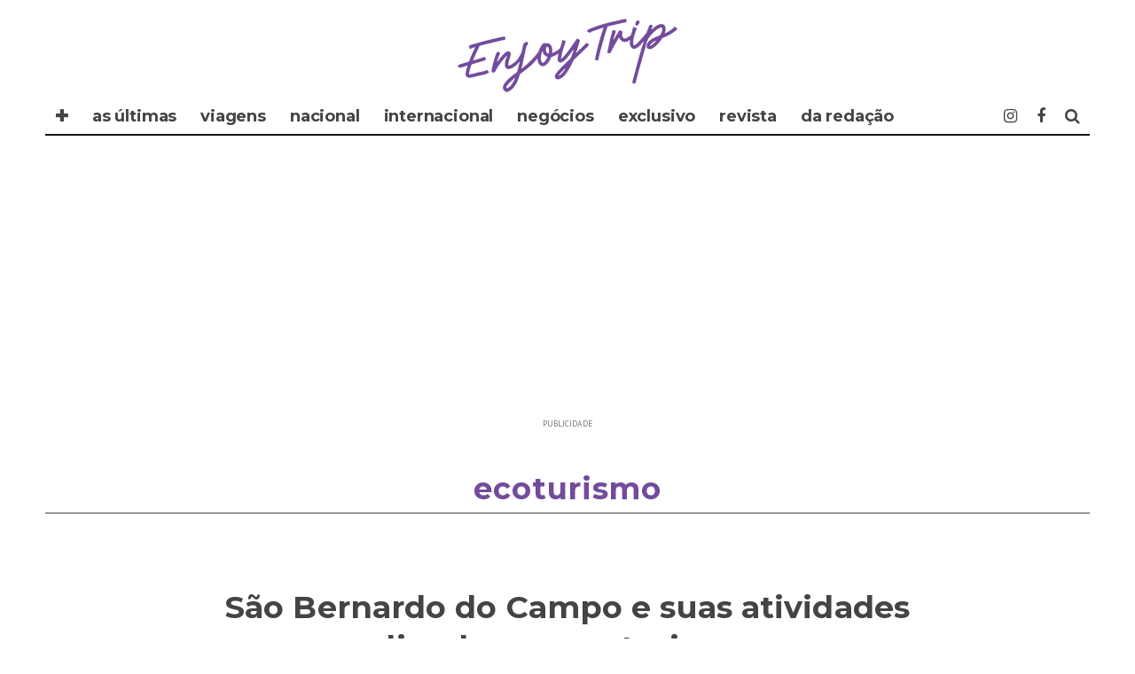

--- FILE ---
content_type: text/html; charset=UTF-8
request_url: https://www.enjoytrip.com.br/viagens/ecoturismo/sao-bernardo-do-campo-e-suas-atividades-ligados-ao-ecoturismo/
body_size: 89883
content:
<!DOCTYPE html>
<!--[if lt IE 7]><html lang="pt-BR" xmlns:og="https://opengraphprotocol.org/schema/" xmlns:fb="https://www.facebook.com/2008/fbml" class="no-js lt-ie9 lt-ie8 lt-ie7"> <![endif]-->
<!--[if (IE 7)&!(IEMobile)]><html lang="pt-BR" xmlns:og="https://opengraphprotocol.org/schema/" xmlns:fb="https://www.facebook.com/2008/fbml" class="no-js lt-ie9 lt-ie8"><![endif]-->
<!--[if (IE 8)&!(IEMobile)]><html lang="pt-BR" xmlns:og="https://opengraphprotocol.org/schema/" xmlns:fb="https://www.facebook.com/2008/fbml" class="no-js lt-ie9"><![endif]-->
<!--[if gt IE 8]><!--> <html lang="pt-BR" xmlns:og="https://opengraphprotocol.org/schema/" xmlns:fb="https://www.facebook.com/2008/fbml" class="no-js"><!--<![endif]-->

	<head>
		<!-- twitter -->
		<!-- <meta name="twitter:site" content="" /> -->
		<!-- <meta name="msapplication-TileImage" content="" /> -->
		<!-- <meta name="twitter:image" content="" /> -->
		
		<!-- Facebook -->
		<!-- <meta property="fb:app_id"   content="" /> -->

		<!-- Favicons -->
		<link rel="alternate" type="application/rss+xml" title="ENJOY TRIP - Feed" href="https://www.enjoytrip.com.br/feed/">
		<link rel="shortcut icon" href="https://www.enjoytrip.com.br/" type="image/x-icon"/>
		<link rel="icon" href="https://www.enjoytrip.com.br/">

		<meta name="robots" content="index, follow"><!-- indexacao -->
		<meta name="google-site-verification" content="" /><!-- propriedade do grupo -->
		<meta name="google-site-verification" content="" /><!-- propriedade do site -->
		<meta name="description" content="." />
		<meta http-equiv="Content-Type" content="text/html; charset=iso-8859-1">
		<meta http-equiv="Content-Type" content="text/html; charset=utf-8">
		<meta http-equiv="Content-Language" content="pt-br" />
		<meta http-equiv="refresh" content="320">
		<meta charset="utf-8">
		
		<!-- Google Chrome Frame for IE -->
		<!--[if IE]><meta http-equiv="X-UA-Compatible" content="IE=edge" /><![endif]-->
		<!-- mobile meta -->
                    <meta name="viewport" content="width=device-width, initial-scale=1.0"/>
        
		<link rel="pingback" href="https://www.enjoytrip.com.br/xmlrpc.php">

		
		<!-- head extras purpleads -->
		<script src="https://cdn.prplads.com/load.js?publisherId=6b70915cef27d07ea518ddbd45d6860b:701b1e16de8b60bd9fd3f317c9308d64adb0d8505427a73b4682f10fb35cb30306e7e7aa4dd57bb498ed12e6af90b9f9dbe25f39161cc8403c22d5054bc540d0" id="purpleads-client"></script>
		
		<!-- end head extras -->
		<!-- FABBOK --><script async src="" defer crossorigin="anonymous"></script> 
		<!-- ADSENE --><script async src="https://pagead2.googlesyndication.com/pagead/js/adsbygoogle.js" data-ad-client="ca-pub-7630638351448555"></script>
		<!-- ADSENE --><script async src="https://pagead2.googlesyndication.com/pagead/js/adsbygoogle.js" data-ad-client="ca-pub-6642779547275028"></script>
		<!--<script async src=""></script> ONESINAL -->
<!-- 2 -->
<title>São Bernardo do Campo e suas atividades ligados ao ecoturismo &#8211; Enjoy Trip</title>
<meta name='robots' content='max-image-preview:large' />
	<style>img:is([sizes="auto" i], [sizes^="auto," i]) { contain-intrinsic-size: 3000px 1500px }</style>
	<link rel='dns-prefetch' href='//fonts.googleapis.com' />
<link rel="alternate" type="application/rss+xml" title="Feed para Enjoy Trip &raquo;" href="https://www.enjoytrip.com.br/feed/" />
<link rel="alternate" type="application/rss+xml" title="Feed de comentários para Enjoy Trip &raquo;" href="https://www.enjoytrip.com.br/comments/feed/" />
<link rel="alternate" type="application/rss+xml" title="Feed de comentários para Enjoy Trip &raquo; São Bernardo do Campo e suas atividades ligados ao ecoturismo" href="https://www.enjoytrip.com.br/viagens/ecoturismo/sao-bernardo-do-campo-e-suas-atividades-ligados-ao-ecoturismo/feed/" />
<meta property="fb:admins" content="SEU ID"/><meta property="og:title" content="São Bernardo do Campo e suas atividades ligados ao ecoturismo"/><meta property="og:type" content="article"/><meta property="og:url" content="https://www.enjoytrip.com.br/viagens/ecoturismo/sao-bernardo-do-campo-e-suas-atividades-ligados-ao-ecoturismo/"/><meta property="og:description" content="Publica&ccedil;&atilde;o especializada em turismo e destinos surpreendentes."/><meta property="og:site_name" content="A Mais Influente"/><meta property="og:image" content="https://www.enjoytrip.com.br/wp-content/uploads/2019/07/170105_Parque-Estoril-01-300x200.jpg"/>
<script type="text/javascript">
/* <![CDATA[ */
window._wpemojiSettings = {"baseUrl":"https:\/\/s.w.org\/images\/core\/emoji\/15.0.3\/72x72\/","ext":".png","svgUrl":"https:\/\/s.w.org\/images\/core\/emoji\/15.0.3\/svg\/","svgExt":".svg","source":{"concatemoji":"https:\/\/www.enjoytrip.com.br\/wp-includes\/js\/wp-emoji-release.min.js?ver=68429cbbf02355847f0e3196312a4bb3"}};
/*! This file is auto-generated */
!function(i,n){var o,s,e;function c(e){try{var t={supportTests:e,timestamp:(new Date).valueOf()};sessionStorage.setItem(o,JSON.stringify(t))}catch(e){}}function p(e,t,n){e.clearRect(0,0,e.canvas.width,e.canvas.height),e.fillText(t,0,0);var t=new Uint32Array(e.getImageData(0,0,e.canvas.width,e.canvas.height).data),r=(e.clearRect(0,0,e.canvas.width,e.canvas.height),e.fillText(n,0,0),new Uint32Array(e.getImageData(0,0,e.canvas.width,e.canvas.height).data));return t.every(function(e,t){return e===r[t]})}function u(e,t,n){switch(t){case"flag":return n(e,"\ud83c\udff3\ufe0f\u200d\u26a7\ufe0f","\ud83c\udff3\ufe0f\u200b\u26a7\ufe0f")?!1:!n(e,"\ud83c\uddfa\ud83c\uddf3","\ud83c\uddfa\u200b\ud83c\uddf3")&&!n(e,"\ud83c\udff4\udb40\udc67\udb40\udc62\udb40\udc65\udb40\udc6e\udb40\udc67\udb40\udc7f","\ud83c\udff4\u200b\udb40\udc67\u200b\udb40\udc62\u200b\udb40\udc65\u200b\udb40\udc6e\u200b\udb40\udc67\u200b\udb40\udc7f");case"emoji":return!n(e,"\ud83d\udc26\u200d\u2b1b","\ud83d\udc26\u200b\u2b1b")}return!1}function f(e,t,n){var r="undefined"!=typeof WorkerGlobalScope&&self instanceof WorkerGlobalScope?new OffscreenCanvas(300,150):i.createElement("canvas"),a=r.getContext("2d",{willReadFrequently:!0}),o=(a.textBaseline="top",a.font="600 32px Arial",{});return e.forEach(function(e){o[e]=t(a,e,n)}),o}function t(e){var t=i.createElement("script");t.src=e,t.defer=!0,i.head.appendChild(t)}"undefined"!=typeof Promise&&(o="wpEmojiSettingsSupports",s=["flag","emoji"],n.supports={everything:!0,everythingExceptFlag:!0},e=new Promise(function(e){i.addEventListener("DOMContentLoaded",e,{once:!0})}),new Promise(function(t){var n=function(){try{var e=JSON.parse(sessionStorage.getItem(o));if("object"==typeof e&&"number"==typeof e.timestamp&&(new Date).valueOf()<e.timestamp+604800&&"object"==typeof e.supportTests)return e.supportTests}catch(e){}return null}();if(!n){if("undefined"!=typeof Worker&&"undefined"!=typeof OffscreenCanvas&&"undefined"!=typeof URL&&URL.createObjectURL&&"undefined"!=typeof Blob)try{var e="postMessage("+f.toString()+"("+[JSON.stringify(s),u.toString(),p.toString()].join(",")+"));",r=new Blob([e],{type:"text/javascript"}),a=new Worker(URL.createObjectURL(r),{name:"wpTestEmojiSupports"});return void(a.onmessage=function(e){c(n=e.data),a.terminate(),t(n)})}catch(e){}c(n=f(s,u,p))}t(n)}).then(function(e){for(var t in e)n.supports[t]=e[t],n.supports.everything=n.supports.everything&&n.supports[t],"flag"!==t&&(n.supports.everythingExceptFlag=n.supports.everythingExceptFlag&&n.supports[t]);n.supports.everythingExceptFlag=n.supports.everythingExceptFlag&&!n.supports.flag,n.DOMReady=!1,n.readyCallback=function(){n.DOMReady=!0}}).then(function(){return e}).then(function(){var e;n.supports.everything||(n.readyCallback(),(e=n.source||{}).concatemoji?t(e.concatemoji):e.wpemoji&&e.twemoji&&(t(e.twemoji),t(e.wpemoji)))}))}((window,document),window._wpemojiSettings);
/* ]]> */
</script>
<style id='wp-emoji-styles-inline-css' type='text/css'>

	img.wp-smiley, img.emoji {
		display: inline !important;
		border: none !important;
		box-shadow: none !important;
		height: 1em !important;
		width: 1em !important;
		margin: 0 0.07em !important;
		vertical-align: -0.1em !important;
		background: none !important;
		padding: 0 !important;
	}
</style>
<link rel='stylesheet' id='wp-block-library-css' href='https://www.enjoytrip.com.br/wp-includes/css/dist/block-library/style.min.css?ver=68429cbbf02355847f0e3196312a4bb3' type='text/css' media='all' />
<style id='classic-theme-styles-inline-css' type='text/css'>
/*! This file is auto-generated */
.wp-block-button__link{color:#fff;background-color:#32373c;border-radius:9999px;box-shadow:none;text-decoration:none;padding:calc(.667em + 2px) calc(1.333em + 2px);font-size:1.125em}.wp-block-file__button{background:#32373c;color:#fff;text-decoration:none}
</style>
<style id='global-styles-inline-css' type='text/css'>
:root{--wp--preset--aspect-ratio--square: 1;--wp--preset--aspect-ratio--4-3: 4/3;--wp--preset--aspect-ratio--3-4: 3/4;--wp--preset--aspect-ratio--3-2: 3/2;--wp--preset--aspect-ratio--2-3: 2/3;--wp--preset--aspect-ratio--16-9: 16/9;--wp--preset--aspect-ratio--9-16: 9/16;--wp--preset--color--black: #000000;--wp--preset--color--cyan-bluish-gray: #abb8c3;--wp--preset--color--white: #ffffff;--wp--preset--color--pale-pink: #f78da7;--wp--preset--color--vivid-red: #cf2e2e;--wp--preset--color--luminous-vivid-orange: #ff6900;--wp--preset--color--luminous-vivid-amber: #fcb900;--wp--preset--color--light-green-cyan: #7bdcb5;--wp--preset--color--vivid-green-cyan: #00d084;--wp--preset--color--pale-cyan-blue: #8ed1fc;--wp--preset--color--vivid-cyan-blue: #0693e3;--wp--preset--color--vivid-purple: #9b51e0;--wp--preset--gradient--vivid-cyan-blue-to-vivid-purple: linear-gradient(135deg,rgba(6,147,227,1) 0%,rgb(155,81,224) 100%);--wp--preset--gradient--light-green-cyan-to-vivid-green-cyan: linear-gradient(135deg,rgb(122,220,180) 0%,rgb(0,208,130) 100%);--wp--preset--gradient--luminous-vivid-amber-to-luminous-vivid-orange: linear-gradient(135deg,rgba(252,185,0,1) 0%,rgba(255,105,0,1) 100%);--wp--preset--gradient--luminous-vivid-orange-to-vivid-red: linear-gradient(135deg,rgba(255,105,0,1) 0%,rgb(207,46,46) 100%);--wp--preset--gradient--very-light-gray-to-cyan-bluish-gray: linear-gradient(135deg,rgb(238,238,238) 0%,rgb(169,184,195) 100%);--wp--preset--gradient--cool-to-warm-spectrum: linear-gradient(135deg,rgb(74,234,220) 0%,rgb(151,120,209) 20%,rgb(207,42,186) 40%,rgb(238,44,130) 60%,rgb(251,105,98) 80%,rgb(254,248,76) 100%);--wp--preset--gradient--blush-light-purple: linear-gradient(135deg,rgb(255,206,236) 0%,rgb(152,150,240) 100%);--wp--preset--gradient--blush-bordeaux: linear-gradient(135deg,rgb(254,205,165) 0%,rgb(254,45,45) 50%,rgb(107,0,62) 100%);--wp--preset--gradient--luminous-dusk: linear-gradient(135deg,rgb(255,203,112) 0%,rgb(199,81,192) 50%,rgb(65,88,208) 100%);--wp--preset--gradient--pale-ocean: linear-gradient(135deg,rgb(255,245,203) 0%,rgb(182,227,212) 50%,rgb(51,167,181) 100%);--wp--preset--gradient--electric-grass: linear-gradient(135deg,rgb(202,248,128) 0%,rgb(113,206,126) 100%);--wp--preset--gradient--midnight: linear-gradient(135deg,rgb(2,3,129) 0%,rgb(40,116,252) 100%);--wp--preset--font-size--small: 13px;--wp--preset--font-size--medium: 20px;--wp--preset--font-size--large: 36px;--wp--preset--font-size--x-large: 42px;--wp--preset--spacing--20: 0.44rem;--wp--preset--spacing--30: 0.67rem;--wp--preset--spacing--40: 1rem;--wp--preset--spacing--50: 1.5rem;--wp--preset--spacing--60: 2.25rem;--wp--preset--spacing--70: 3.38rem;--wp--preset--spacing--80: 5.06rem;--wp--preset--shadow--natural: 6px 6px 9px rgba(0, 0, 0, 0.2);--wp--preset--shadow--deep: 12px 12px 50px rgba(0, 0, 0, 0.4);--wp--preset--shadow--sharp: 6px 6px 0px rgba(0, 0, 0, 0.2);--wp--preset--shadow--outlined: 6px 6px 0px -3px rgba(255, 255, 255, 1), 6px 6px rgba(0, 0, 0, 1);--wp--preset--shadow--crisp: 6px 6px 0px rgba(0, 0, 0, 1);}:where(.is-layout-flex){gap: 0.5em;}:where(.is-layout-grid){gap: 0.5em;}body .is-layout-flex{display: flex;}.is-layout-flex{flex-wrap: wrap;align-items: center;}.is-layout-flex > :is(*, div){margin: 0;}body .is-layout-grid{display: grid;}.is-layout-grid > :is(*, div){margin: 0;}:where(.wp-block-columns.is-layout-flex){gap: 2em;}:where(.wp-block-columns.is-layout-grid){gap: 2em;}:where(.wp-block-post-template.is-layout-flex){gap: 1.25em;}:where(.wp-block-post-template.is-layout-grid){gap: 1.25em;}.has-black-color{color: var(--wp--preset--color--black) !important;}.has-cyan-bluish-gray-color{color: var(--wp--preset--color--cyan-bluish-gray) !important;}.has-white-color{color: var(--wp--preset--color--white) !important;}.has-pale-pink-color{color: var(--wp--preset--color--pale-pink) !important;}.has-vivid-red-color{color: var(--wp--preset--color--vivid-red) !important;}.has-luminous-vivid-orange-color{color: var(--wp--preset--color--luminous-vivid-orange) !important;}.has-luminous-vivid-amber-color{color: var(--wp--preset--color--luminous-vivid-amber) !important;}.has-light-green-cyan-color{color: var(--wp--preset--color--light-green-cyan) !important;}.has-vivid-green-cyan-color{color: var(--wp--preset--color--vivid-green-cyan) !important;}.has-pale-cyan-blue-color{color: var(--wp--preset--color--pale-cyan-blue) !important;}.has-vivid-cyan-blue-color{color: var(--wp--preset--color--vivid-cyan-blue) !important;}.has-vivid-purple-color{color: var(--wp--preset--color--vivid-purple) !important;}.has-black-background-color{background-color: var(--wp--preset--color--black) !important;}.has-cyan-bluish-gray-background-color{background-color: var(--wp--preset--color--cyan-bluish-gray) !important;}.has-white-background-color{background-color: var(--wp--preset--color--white) !important;}.has-pale-pink-background-color{background-color: var(--wp--preset--color--pale-pink) !important;}.has-vivid-red-background-color{background-color: var(--wp--preset--color--vivid-red) !important;}.has-luminous-vivid-orange-background-color{background-color: var(--wp--preset--color--luminous-vivid-orange) !important;}.has-luminous-vivid-amber-background-color{background-color: var(--wp--preset--color--luminous-vivid-amber) !important;}.has-light-green-cyan-background-color{background-color: var(--wp--preset--color--light-green-cyan) !important;}.has-vivid-green-cyan-background-color{background-color: var(--wp--preset--color--vivid-green-cyan) !important;}.has-pale-cyan-blue-background-color{background-color: var(--wp--preset--color--pale-cyan-blue) !important;}.has-vivid-cyan-blue-background-color{background-color: var(--wp--preset--color--vivid-cyan-blue) !important;}.has-vivid-purple-background-color{background-color: var(--wp--preset--color--vivid-purple) !important;}.has-black-border-color{border-color: var(--wp--preset--color--black) !important;}.has-cyan-bluish-gray-border-color{border-color: var(--wp--preset--color--cyan-bluish-gray) !important;}.has-white-border-color{border-color: var(--wp--preset--color--white) !important;}.has-pale-pink-border-color{border-color: var(--wp--preset--color--pale-pink) !important;}.has-vivid-red-border-color{border-color: var(--wp--preset--color--vivid-red) !important;}.has-luminous-vivid-orange-border-color{border-color: var(--wp--preset--color--luminous-vivid-orange) !important;}.has-luminous-vivid-amber-border-color{border-color: var(--wp--preset--color--luminous-vivid-amber) !important;}.has-light-green-cyan-border-color{border-color: var(--wp--preset--color--light-green-cyan) !important;}.has-vivid-green-cyan-border-color{border-color: var(--wp--preset--color--vivid-green-cyan) !important;}.has-pale-cyan-blue-border-color{border-color: var(--wp--preset--color--pale-cyan-blue) !important;}.has-vivid-cyan-blue-border-color{border-color: var(--wp--preset--color--vivid-cyan-blue) !important;}.has-vivid-purple-border-color{border-color: var(--wp--preset--color--vivid-purple) !important;}.has-vivid-cyan-blue-to-vivid-purple-gradient-background{background: var(--wp--preset--gradient--vivid-cyan-blue-to-vivid-purple) !important;}.has-light-green-cyan-to-vivid-green-cyan-gradient-background{background: var(--wp--preset--gradient--light-green-cyan-to-vivid-green-cyan) !important;}.has-luminous-vivid-amber-to-luminous-vivid-orange-gradient-background{background: var(--wp--preset--gradient--luminous-vivid-amber-to-luminous-vivid-orange) !important;}.has-luminous-vivid-orange-to-vivid-red-gradient-background{background: var(--wp--preset--gradient--luminous-vivid-orange-to-vivid-red) !important;}.has-very-light-gray-to-cyan-bluish-gray-gradient-background{background: var(--wp--preset--gradient--very-light-gray-to-cyan-bluish-gray) !important;}.has-cool-to-warm-spectrum-gradient-background{background: var(--wp--preset--gradient--cool-to-warm-spectrum) !important;}.has-blush-light-purple-gradient-background{background: var(--wp--preset--gradient--blush-light-purple) !important;}.has-blush-bordeaux-gradient-background{background: var(--wp--preset--gradient--blush-bordeaux) !important;}.has-luminous-dusk-gradient-background{background: var(--wp--preset--gradient--luminous-dusk) !important;}.has-pale-ocean-gradient-background{background: var(--wp--preset--gradient--pale-ocean) !important;}.has-electric-grass-gradient-background{background: var(--wp--preset--gradient--electric-grass) !important;}.has-midnight-gradient-background{background: var(--wp--preset--gradient--midnight) !important;}.has-small-font-size{font-size: var(--wp--preset--font-size--small) !important;}.has-medium-font-size{font-size: var(--wp--preset--font-size--medium) !important;}.has-large-font-size{font-size: var(--wp--preset--font-size--large) !important;}.has-x-large-font-size{font-size: var(--wp--preset--font-size--x-large) !important;}
:where(.wp-block-post-template.is-layout-flex){gap: 1.25em;}:where(.wp-block-post-template.is-layout-grid){gap: 1.25em;}
:where(.wp-block-columns.is-layout-flex){gap: 2em;}:where(.wp-block-columns.is-layout-grid){gap: 2em;}
:root :where(.wp-block-pullquote){font-size: 1.5em;line-height: 1.6;}
</style>
<link rel='stylesheet' id='dflip-style-css' href='https://www.enjoytrip.com.br/wp-content/plugins/3d-flipbook-dflip-lite/assets/css/dflip.min.css?ver=2.3.48' type='text/css' media='all' />
<link rel='stylesheet' id='cb-main-stylesheet-css' href='https://www.enjoytrip.com.br/wp-content/themes/15zine/library/css/style.min.css?ver=3.1.2' type='text/css' media='all' />
<link rel='stylesheet' id='cb-font-stylesheet-css' href='//fonts.googleapis.com/css?family=Montserrat%3A400%2C700%7CPT+Sans%3A400%2C700%2C400italic&#038;subset=latin%2Clatin-ext&#038;ver=3.1.2' type='text/css' media='all' />
<!--[if lt IE 10]>
<link rel='stylesheet' id='cb-ie-only-css' href='https://www.enjoytrip.com.br/wp-content/themes/15zine/library/css/ie.css?ver=3.1.2' type='text/css' media='all' />
<![endif]-->
<script type="text/javascript" src="https://www.enjoytrip.com.br/wp-includes/js/jquery/jquery.min.js?ver=3.7.1" id="jquery-core-js"></script>
<script type="text/javascript" src="https://www.enjoytrip.com.br/wp-includes/js/jquery/jquery-migrate.min.js?ver=3.4.1" id="jquery-migrate-js"></script>
<script type="text/javascript" src="https://www.enjoytrip.com.br/wp-content/themes/15zine/library/js/modernizr.custom.min.js?ver=2.6.2" id="cb-modernizr-js"></script>
<link rel="https://api.w.org/" href="https://www.enjoytrip.com.br/wp-json/" /><link rel="alternate" title="JSON" type="application/json" href="https://www.enjoytrip.com.br/wp-json/wp/v2/posts/38720" /><link rel="EditURI" type="application/rsd+xml" title="RSD" href="https://www.enjoytrip.com.br/xmlrpc.php?rsd" />
<link rel="canonical" href="https://www.enjoytrip.com.br/viagens/ecoturismo/sao-bernardo-do-campo-e-suas-atividades-ligados-ao-ecoturismo/" />
<link rel="alternate" title="oEmbed (JSON)" type="application/json+oembed" href="https://www.enjoytrip.com.br/wp-json/oembed/1.0/embed?url=https%3A%2F%2Fwww.enjoytrip.com.br%2Fviagens%2Fecoturismo%2Fsao-bernardo-do-campo-e-suas-atividades-ligados-ao-ecoturismo%2F" />
<link rel="alternate" title="oEmbed (XML)" type="text/xml+oembed" href="https://www.enjoytrip.com.br/wp-json/oembed/1.0/embed?url=https%3A%2F%2Fwww.enjoytrip.com.br%2Fviagens%2Fecoturismo%2Fsao-bernardo-do-campo-e-suas-atividades-ligados-ao-ecoturismo%2F&#038;format=xml" />
<style type="text/css">#cb-nav-bar .cb-mega-menu-columns .cb-sub-menu > li > a { color: #000000; }.cb-review-box .cb-bar .cb-overlay span { background: #f9db32; }.cb-review-box i { color: #f9db32; }.cb-meta-style-1 .cb-article-meta { background: rgba(0, 0, 0, 0); }.cb-module-block .cb-meta-style-2 img, .cb-module-block .cb-meta-style-4 img, .cb-grid-x .cb-grid-img img, .cb-grid-x .cb-grid-img .cb-fi-cover  { opacity: 1; }@media only screen and (min-width: 768px) {
                .cb-module-block .cb-meta-style-1:hover .cb-article-meta { background: rgba(0, 0, 0, 0.2); }
                .cb-module-block .cb-meta-style-2:hover img, .cb-module-block .cb-meta-style-4:hover img, .cb-grid-x .cb-grid-feature:hover img, .cb-grid-x .cb-grid-feature:hover .cb-fi-cover, .cb-slider li:hover img { opacity: 0.8; }
            }#cb-footer { color:#000000; }body { font-size: 17px; }@media only screen and (min-width: 1020px){ body { font-size: 19px; }}.cb-menu-light #cb-nav-bar .cb-main-nav, .cb-stuck.cb-menu-light #cb-nav-bar .cb-nav-bar-wrap { border-bottom-color: #161616; }</style><!-- end custom css --><style type="text/css">body, #respond, .cb-font-body { font-family: 'PT Sans', sans-serif; } h1, h2, h3, h4, h5, h6, .cb-font-header, #bbp-user-navigation, .cb-byline{ font-family:'Montserrat', sans-serif; }</style><meta property="og:image" content="https://www.enjoytrip.com.br/wp-content/uploads/2019/07/170105_Parque-Estoril-01.jpg"><style></style><link rel="icon" href="https://www.enjoytrip.com.br/wp-content/uploads/2023/01/cropped-AVATAR-EnjoyTrip-2022-32x32.png" sizes="32x32" />
<link rel="icon" href="https://www.enjoytrip.com.br/wp-content/uploads/2023/01/cropped-AVATAR-EnjoyTrip-2022-192x192.png" sizes="192x192" />
<link rel="apple-touch-icon" href="https://www.enjoytrip.com.br/wp-content/uploads/2023/01/cropped-AVATAR-EnjoyTrip-2022-180x180.png" />
<meta name="msapplication-TileImage" content="https://www.enjoytrip.com.br/wp-content/uploads/2023/01/cropped-AVATAR-EnjoyTrip-2022-270x270.png" />
<!-- 2 -->
	</head>



	<body data-rsssl=1 class="post-template-default single single-post postid-38720 single-format-standard  cb-sticky-mm  cb-tm-light cb-body-light cb-menu-light cb-mm-dark cb-footer-dark   cb-m-logo-off cb-sw-tm-box cb-sw-header-box cb-sw-menu-fw cb-sw-footer-box cb-menu-al-left  cb-fis-b-standard  cb-fis-tl-st-below">

		
		<div id="cb-outer-container">

			
				<div id="cb-top-menu" class="clearfix cb-font-header  wrap cb-tm-only-mob">
					<div class="wrap clearfix cb-site-padding cb-top-menu-wrap">

													<div class="cb-mob">

								<a href="#" id="cb-mob-open" class="cb-link"><i class="fa fa-bars"></i></a>
															</div>
						                                                <ul class="cb-top-nav cb-only-mob-menu cb-right-side"><li class="cb-icon-search cb-menu-icons-extra"><a href="#" title="Pesquisar" id="cb-s-trigger-mob"><i class="fa fa-search"></i></a></li></ul>                        					</div>
				</div>

				<div id="cb-mob-menu" class="cb-mob-menu">
					<div class="cb-mob-close-wrap">
						
						<a href="#" id="cb-mob-close" class="cb-link"><i class="fa cb-times"></i></a>
										    </div>

					<div class="cb-mob-menu-wrap">
						<ul id="cb-mob-ul" class="cb-mobile-nav cb-top-nav cb-mob-ul-show"><li class="menu-item menu-item-type-custom menu-item-object-custom menu-item-has-children cb-has-children menu-item-46785"><a href="#">✚</a>
<ul class="sub-menu">
	<li class="menu-item menu-item-type-custom menu-item-object-custom menu-item-home menu-item-47631"><a href="https://www.enjoytrip.com.br/">✪ Enjoy Trip</a></li>
	<li class="menu-item menu-item-type-custom menu-item-object-custom menu-item-46784"><a href="//www.amaisinfluente.com.br">&#8211; A Mais Influente</a></li>
	<li class="menu-item menu-item-type-custom menu-item-object-custom menu-item-46783"><a href="//www.maisinfluente.com.br">&#8211; Mais Influente</a></li>
	<li class="menu-item menu-item-type-custom menu-item-object-custom menu-item-46788"><a href="//www.maisriodejaneiro.com">&#8211; Mais Rio de Janeiro</a></li>
	<li class="menu-item menu-item-type-custom menu-item-object-custom menu-item-46787"><a href="//www.maissampa.com">&#8211; Mais Sampa</a></li>
	<li class="menu-item menu-item-type-custom menu-item-object-custom menu-item-46786"><a href="//www.maissantos.com.br">&#8211; Mais Santos</a></li>
</ul>
</li>
<li class="menu-item menu-item-type-taxonomy menu-item-object-category menu-item-46801"><a href="https://www.enjoytrip.com.br/as-ultimas/">AS ÚLTIMAS</a></li>
<li class="menu-item menu-item-type-taxonomy menu-item-object-category current-post-ancestor menu-item-46596"><a href="https://www.enjoytrip.com.br/viagens/">VIAGENS</a></li>
<li class="menu-item menu-item-type-taxonomy menu-item-object-category menu-item-has-children cb-has-children menu-item-46597"><a href="https://www.enjoytrip.com.br/destino-nacional/">NACIONAL</a>
<ul class="sub-menu">
	<li class="menu-item menu-item-type-taxonomy menu-item-object-category menu-item-46598"><a href="https://www.enjoytrip.com.br/destino-nacional/regiao-centro-oeste/">Centro-Oeste</a></li>
	<li class="menu-item menu-item-type-taxonomy menu-item-object-category menu-item-46599"><a href="https://www.enjoytrip.com.br/destino-nacional/regiao-nordeste/">Nordeste</a></li>
	<li class="menu-item menu-item-type-taxonomy menu-item-object-category menu-item-46600"><a href="https://www.enjoytrip.com.br/destino-nacional/regiao-norte/">Norte</a></li>
	<li class="menu-item menu-item-type-taxonomy menu-item-object-category menu-item-46601"><a href="https://www.enjoytrip.com.br/destino-nacional/regiao-sudeste/">Sudeste</a></li>
	<li class="menu-item menu-item-type-taxonomy menu-item-object-category menu-item-46602"><a href="https://www.enjoytrip.com.br/destino-nacional/regiao-sul/">Sul</a></li>
</ul>
</li>
<li class="menu-item menu-item-type-taxonomy menu-item-object-category menu-item-has-children cb-has-children menu-item-46603"><a href="https://www.enjoytrip.com.br/destino-internacional/">INTERNACIONAL</a>
<ul class="sub-menu">
	<li class="menu-item menu-item-type-taxonomy menu-item-object-category menu-item-46604"><a href="https://www.enjoytrip.com.br/destino-internacional/africa/">África</a></li>
	<li class="menu-item menu-item-type-taxonomy menu-item-object-category menu-item-46605"><a href="https://www.enjoytrip.com.br/destino-internacional/america/">América</a></li>
	<li class="menu-item menu-item-type-taxonomy menu-item-object-category menu-item-46606"><a href="https://www.enjoytrip.com.br/destino-internacional/asia/">Ásia</a></li>
	<li class="menu-item menu-item-type-taxonomy menu-item-object-category menu-item-46607"><a href="https://www.enjoytrip.com.br/destino-internacional/europa/">Europa</a></li>
	<li class="menu-item menu-item-type-taxonomy menu-item-object-category menu-item-46608"><a href="https://www.enjoytrip.com.br/destino-internacional/oceania/">Oceania</a></li>
</ul>
</li>
<li class="menu-item menu-item-type-taxonomy menu-item-object-category menu-item-46609"><a href="https://www.enjoytrip.com.br/negocios/">NEGÓCIOS</a></li>
<li class="menu-item menu-item-type-taxonomy menu-item-object-category menu-item-has-children cb-has-children menu-item-46782"><a href="https://www.enjoytrip.com.br/exclusivo/">EXCLUSIVO</a>
<ul class="sub-menu">
	<li class="menu-item menu-item-type-taxonomy menu-item-object-category menu-item-46610"><a href="https://www.enjoytrip.com.br/colunistas/">Colunistas</a></li>
	<li class="menu-item menu-item-type-taxonomy menu-item-object-category menu-item-46807"><a href="https://www.enjoytrip.com.br/exclusivo/entrevistas/">Entrevistas</a></li>
	<li class="menu-item menu-item-type-taxonomy menu-item-object-category menu-item-46806"><a href="https://www.enjoytrip.com.br/exclusivo/artigos/">artigos</a></li>
	<li class="menu-item menu-item-type-taxonomy menu-item-object-category menu-item-46808"><a href="https://www.enjoytrip.com.br/exclusivo/eventos/">eventos</a></li>
	<li class="menu-item menu-item-type-taxonomy menu-item-object-category menu-item-46809"><a href="https://www.enjoytrip.com.br/language/english/">&#8211; English</a></li>
</ul>
</li>
<li class="menu-item menu-item-type-custom menu-item-object-custom menu-item-has-children cb-has-children menu-item-46624"><a href="https://www.enjoytrip.com.br/revista">REVISTA</a>
<ul class="sub-menu">
	<li class="menu-item menu-item-type-custom menu-item-object-custom menu-item-46625"><a href="https://www.enjoytrip.com.br/folheie/edicao-semanal/">EDIÇÃO MENSAL</a></li>
</ul>
</li>
<li class="menu-item menu-item-type-custom menu-item-object-custom menu-item-has-children cb-has-children menu-item-46626"><a href="#">DA REDAÇÃO</a>
<ul class="sub-menu">
	<li class="menu-item menu-item-type-post_type menu-item-object-page menu-item-46718"><a href="https://www.enjoytrip.com.br/expediente/">expediente</a></li>
	<li class="menu-item menu-item-type-post_type menu-item-object-page menu-item-46719"><a href="https://www.enjoytrip.com.br/faleconosco/">fale conosco</a></li>
</ul>
</li>
</ul>											</div>

				</div>
			
			<div id="cb-container" class="clearfix" >
									<header id="cb-header" class="cb-header  wrap">

					    <div id="cb-logo-box" class="cb-logo-center">
	                    	                <div id="logo">
                                        <a href="https://www.enjoytrip.com.br">
                        <img src="https://www.enjoytrip.com.br/logo25-enjoytrip-.png" alt="Enjoy Trip" data-at2x="https://www.enjoytrip.com.br/logo25-enjoytrip-.png">
                    </a>
                                    </div>
            	                        							<section class="cb-search-home widget_search"><form method="get" class="cb-search" action="https://www.enjoytrip.com.br/">

    <input type="text" class="cb-search-field cb-font-header" placeholder="Pesquisar.." value="" name="s" title="" autocomplete="off">
    <button class="cb-search-submit" type="submit" value=""><i class="fa fa-search"></i></button>
    
</form></section>
	                    </div>
				
				<div id="cb-menu-search" class="cb-s-modal cb-modal"><div class="cb-close-m cb-ta-right"><i class="fa cb-times"></i></div><div class="cb-s-modal-inner cb-pre-load cb-light-loader cb-modal-inner cb-font-header cb-mega-three cb-mega-posts clearfix"><form method="get" class="cb-search" action="https://www.enjoytrip.com.br/">

    <input type="text" class="cb-search-field cb-font-header" placeholder="Pesquisar.." value="" name="s" title="" autocomplete="off">
    <button class="cb-search-submit" type="submit" value=""><i class="fa fa-search"></i></button>
    
</form><div id="cb-s-results"></div></div></div>				
								<nav id="cb-nav-bar" class="clearfix">
					<div class="cb-nav-bar-wrap cb-site-padding clearfix cb-font-header">
						<ul class="cb-main-nav wrap clearfix"><li id="menu-item-46785" class="menu-item menu-item-type-custom menu-item-object-custom menu-item-has-children cb-has-children menu-item-46785"><a href="#">✚</a><div class="cb-links-menu cb-menu-drop"><ul class="cb-sub-menu cb-sub-bg">	<li id="menu-item-47631" class="menu-item menu-item-type-custom menu-item-object-custom menu-item-home menu-item-47631"><a href="https://www.enjoytrip.com.br/">✪ Enjoy Trip</a></li>
	<li id="menu-item-46784" class="menu-item menu-item-type-custom menu-item-object-custom menu-item-46784"><a href="//www.amaisinfluente.com.br">&#8211; A Mais Influente</a></li>
	<li id="menu-item-46783" class="menu-item menu-item-type-custom menu-item-object-custom menu-item-46783"><a href="//www.maisinfluente.com.br">&#8211; Mais Influente</a></li>
	<li id="menu-item-46788" class="menu-item menu-item-type-custom menu-item-object-custom menu-item-46788"><a href="//www.maisriodejaneiro.com">&#8211; Mais Rio de Janeiro</a></li>
	<li id="menu-item-46787" class="menu-item menu-item-type-custom menu-item-object-custom menu-item-46787"><a href="//www.maissampa.com">&#8211; Mais Sampa</a></li>
	<li id="menu-item-46786" class="menu-item menu-item-type-custom menu-item-object-custom menu-item-46786"><a href="//www.maissantos.com.br">&#8211; Mais Santos</a></li>
</ul></div></li>
<li id="menu-item-46801" class="menu-item menu-item-type-taxonomy menu-item-object-category menu-item-46801"><a href="https://www.enjoytrip.com.br/as-ultimas/">AS ÚLTIMAS</a></li>
<li id="menu-item-46596" class="menu-item menu-item-type-taxonomy menu-item-object-category current-post-ancestor menu-item-46596"><a href="https://www.enjoytrip.com.br/viagens/">VIAGENS</a></li>
<li id="menu-item-46597" class="menu-item menu-item-type-taxonomy menu-item-object-category menu-item-has-children cb-has-children menu-item-46597"><a href="https://www.enjoytrip.com.br/destino-nacional/">NACIONAL</a><div class="cb-links-menu cb-menu-drop"><ul class="cb-sub-menu cb-sub-bg">	<li id="menu-item-46598" class="menu-item menu-item-type-taxonomy menu-item-object-category menu-item-46598"><a href="https://www.enjoytrip.com.br/destino-nacional/regiao-centro-oeste/">Centro-Oeste</a></li>
	<li id="menu-item-46599" class="menu-item menu-item-type-taxonomy menu-item-object-category menu-item-46599"><a href="https://www.enjoytrip.com.br/destino-nacional/regiao-nordeste/">Nordeste</a></li>
	<li id="menu-item-46600" class="menu-item menu-item-type-taxonomy menu-item-object-category menu-item-46600"><a href="https://www.enjoytrip.com.br/destino-nacional/regiao-norte/">Norte</a></li>
	<li id="menu-item-46601" class="menu-item menu-item-type-taxonomy menu-item-object-category menu-item-46601"><a href="https://www.enjoytrip.com.br/destino-nacional/regiao-sudeste/">Sudeste</a></li>
	<li id="menu-item-46602" class="menu-item menu-item-type-taxonomy menu-item-object-category menu-item-46602"><a href="https://www.enjoytrip.com.br/destino-nacional/regiao-sul/">Sul</a></li>
</ul></div></li>
<li id="menu-item-46603" class="menu-item menu-item-type-taxonomy menu-item-object-category menu-item-has-children cb-has-children menu-item-46603"><a href="https://www.enjoytrip.com.br/destino-internacional/">INTERNACIONAL</a><div class="cb-links-menu cb-menu-drop"><ul class="cb-sub-menu cb-sub-bg">	<li id="menu-item-46604" class="menu-item menu-item-type-taxonomy menu-item-object-category menu-item-46604"><a href="https://www.enjoytrip.com.br/destino-internacional/africa/">África</a></li>
	<li id="menu-item-46605" class="menu-item menu-item-type-taxonomy menu-item-object-category menu-item-46605"><a href="https://www.enjoytrip.com.br/destino-internacional/america/">América</a></li>
	<li id="menu-item-46606" class="menu-item menu-item-type-taxonomy menu-item-object-category menu-item-46606"><a href="https://www.enjoytrip.com.br/destino-internacional/asia/">Ásia</a></li>
	<li id="menu-item-46607" class="menu-item menu-item-type-taxonomy menu-item-object-category menu-item-46607"><a href="https://www.enjoytrip.com.br/destino-internacional/europa/">Europa</a></li>
	<li id="menu-item-46608" class="menu-item menu-item-type-taxonomy menu-item-object-category menu-item-46608"><a href="https://www.enjoytrip.com.br/destino-internacional/oceania/">Oceania</a></li>
</ul></div></li>
<li id="menu-item-46609" class="menu-item menu-item-type-taxonomy menu-item-object-category menu-item-46609"><a href="https://www.enjoytrip.com.br/negocios/">NEGÓCIOS</a></li>
<li id="menu-item-46782" class="menu-item menu-item-type-taxonomy menu-item-object-category menu-item-has-children cb-has-children menu-item-46782"><a href="https://www.enjoytrip.com.br/exclusivo/">EXCLUSIVO</a><div class="cb-links-menu cb-menu-drop"><ul class="cb-sub-menu cb-sub-bg">	<li id="menu-item-46610" class="menu-item menu-item-type-taxonomy menu-item-object-category menu-item-46610"><a href="https://www.enjoytrip.com.br/colunistas/">Colunistas</a></li>
	<li id="menu-item-46807" class="menu-item menu-item-type-taxonomy menu-item-object-category menu-item-46807"><a href="https://www.enjoytrip.com.br/exclusivo/entrevistas/">Entrevistas</a></li>
	<li id="menu-item-46806" class="menu-item menu-item-type-taxonomy menu-item-object-category menu-item-46806"><a href="https://www.enjoytrip.com.br/exclusivo/artigos/">artigos</a></li>
	<li id="menu-item-46808" class="menu-item menu-item-type-taxonomy menu-item-object-category menu-item-46808"><a href="https://www.enjoytrip.com.br/exclusivo/eventos/">eventos</a></li>
	<li id="menu-item-46809" class="menu-item menu-item-type-taxonomy menu-item-object-category menu-item-46809"><a href="https://www.enjoytrip.com.br/language/english/">&#8211; English</a></li>
</ul></div></li>
<li id="menu-item-46624" class="menu-item menu-item-type-custom menu-item-object-custom menu-item-has-children cb-has-children menu-item-46624"><a href="https://www.enjoytrip.com.br/revista">REVISTA</a><div class="cb-links-menu cb-menu-drop"><ul class="cb-sub-menu cb-sub-bg">	<li id="menu-item-46625" class="menu-item menu-item-type-custom menu-item-object-custom menu-item-46625"><a href="https://www.enjoytrip.com.br/folheie/edicao-semanal/">EDIÇÃO MENSAL</a></li>
</ul></div></li>
<li id="menu-item-46626" class="menu-item menu-item-type-custom menu-item-object-custom menu-item-has-children cb-has-children menu-item-46626"><a href="#">DA REDAÇÃO</a><div class="cb-links-menu cb-menu-drop"><ul class="cb-sub-menu cb-sub-bg">	<li id="menu-item-46718" class="menu-item menu-item-type-post_type menu-item-object-page menu-item-46718"><a href="https://www.enjoytrip.com.br/expediente/">expediente</a></li>
	<li id="menu-item-46719" class="menu-item menu-item-type-post_type menu-item-object-page menu-item-46719"><a href="https://www.enjoytrip.com.br/faleconosco/">fale conosco</a></li>
</ul></div></li>
<li class="cb-icon-search cb-menu-icons-extra"><a href="#"  title="Pesquisar" id="cb-s-trigger-gen"><i class="fa fa-search"></i></a></li><li class="cb-menu-icons-extra cb-social-icons-extra"><a href="https://www.facebook.com/revistaenjoytrip"  target="_blank"><i class="fa fa-facebook" aria-hidden="true"></i></a></li><li class="cb-menu-icons-extra cb-social-icons-extra"><a href="https://www.instagram.com/revistaenjoytrip"  target="_blank"><i class="fa fa-instagram" aria-hidden="true"></i></a></li></ul>					</div>
	 			</nav>
 				
					</header>



			</div>
			<!-- XXX -->
			<div class="cb-module-custom clearfix" style="height: auto !important;">
	<div class="cb-contents" style="height: auto !important;">
		<div style="text-align:center;">
			<!-- INFLUENTE -->
			<ins class="adsbygoogle"
				 style="display:block"
				 data-ad-client="ca-pub-7630638351448555"
				 data-ad-slot="8413364418"
				 data-ad-format="auto"
				 data-full-width-responsive="true"></ins>
			<script>
				 (adsbygoogle = window.adsbygoogle || []).push({});
			</script>
			<!-- INFLUENTE -->
		</div>
		<div class="publi-box">PUBLICIDADE</div>
	</div>
</div>			<!-- XXX -->
<div id="cb-content" class="wrap clearfix">

	<div class="cb-entire-post cb-first-alp clearfix">

		
			
		<div class="cb-post-wrap cb-wrap-pad wrap clearfix cb-sidebar-none cb-sidebar-none-narrow">

			<div class="cb-module-header cb-category-header">
				<h1 class="cb-module-title">
				Ecoturismo				</h1>
			</div>

			
					
    <meta itemprop="datePublished" content="2019-07-03T10:16:35-02:00">
    <meta itemprop="dateModified" content="2021-06-01T06:53:05-02:00">
    <meta itemscope itemprop="mainEntityOfPage" itemtype="https://schema.org/WebPage" itemid="https://www.enjoytrip.com.br/viagens/ecoturismo/sao-bernardo-do-campo-e-suas-atividades-ligados-ao-ecoturismo/">
    <span class="cb-hide" itemscope itemprop="publisher" itemtype="https://schema.org/Organization">
        <meta itemprop="name" content="Enjoy Trip">
        <meta itemprop="url" content="https://www.enjoytrip.com.br/logo25-enjoytrip-.png">
        <span class="cb-hide" itemscope itemprop="logo" itemtype="https://schema.org/ImageObject">
            <meta itemprop="url" content="https://www.enjoytrip.com.br/logo25-enjoytrip-.png">
        </span>
    </span>
    <span class="cb-hide" itemprop="author" itemscope itemtype="https://schema.org/Person"><meta itemprop="name" content="Redação"></span>

        
    <meta itemprop="headline " content="São Bernardo do Campo e suas atividades ligados ao ecoturismo">

      <span class="cb-hide" itemscope itemtype="https://schema.org/ImageObject" itemprop="image" >
        <meta itemprop="url" content="https://www.enjoytrip.com.br/wp-content/uploads/2019/07/170105_Parque-Estoril-01.jpg">
        <meta itemprop="width" content="5520">
        <meta itemprop="height" content="3680">
    </span>

					
						<div class="cb-content-yes clearfix">
												<article id="post-38720" class="clearfix post-38720 post type-post status-publish format-standard has-post-thumbnail hentry category-ecoturismo tag-ecoturismo tag-sao-bernardo-do-campo">

							<div id="cb-featured-image" class="cb-fis cb-fis-block-standard"><div class="cb-mask cb-none"><img width="5520" height="3680" src="https://www.enjoytrip.com.br/wp-content/uploads/2019/07/170105_Parque-Estoril-01.jpg" class="attachment-cb-759-500 size-cb-759-500 wp-post-image" alt="" decoding="async" fetchpriority="high" srcset="https://www.enjoytrip.com.br/wp-content/uploads/2019/07/170105_Parque-Estoril-01.jpg 5520w, https://www.enjoytrip.com.br/wp-content/uploads/2019/07/170105_Parque-Estoril-01-300x200.jpg 300w, https://www.enjoytrip.com.br/wp-content/uploads/2019/07/170105_Parque-Estoril-01-768x512.jpg 768w, https://www.enjoytrip.com.br/wp-content/uploads/2019/07/170105_Parque-Estoril-01-1024x683.jpg 1024w, https://www.enjoytrip.com.br/wp-content/uploads/2019/07/170105_Parque-Estoril-01-630x420.jpg 630w, https://www.enjoytrip.com.br/wp-content/uploads/2019/07/170105_Parque-Estoril-01-640x427.jpg 640w, https://www.enjoytrip.com.br/wp-content/uploads/2019/07/170105_Parque-Estoril-01-681x454.jpg 681w" sizes="(max-width: 5520px) 100vw, 5520px" /></div><div class="cb-entry-header clearfix"><h1 class="entry-title cb-entry-title cb-title">São Bernardo do Campo e suas atividades ligados ao ecoturismo</h1><div class="cb-byline"><div class="cb-date-new"><time datetime="2019-07-03">julho 2019</time></div></div><div class="cb-post-meta"></div></div></div>
							<section class="cb-entry-content clearfix" itemprop="articleBody">
								<p>São Bernardo do Campo, localizada a 25 km de São Paulo é conhecida como a capital do automóvel e integra o rol dos Municípios de Interesse Turístico (MITs). Pertencente ao maior parque industrial da América Latina, a cidade é reconhecida por ser o ícone no turismo nesta modalidade.</p>
<p>Muito além do turismo industrial, São Bernardo do Campo (com aproximadamente 830 mil habitantes) é um excelente local para a prática de ecoturismo, devido a sua grande presença territorial na Serra do Mar. Lá existem atividades para todas as idades, como: trilhas, caminhadas, arborismo e esportes radicais.</p>
<div id="attachment_38722" style="width: 5530px" class="wp-caption aligncenter"><img decoding="async" aria-describedby="caption-attachment-38722" class="size-full wp-image-38722" src="https://www.enjoytrip.com.br/wp-content/uploads/2019/07/180329-parque.jpg" alt="" width="5520" height="3680" srcset="https://www.enjoytrip.com.br/wp-content/uploads/2019/07/180329-parque.jpg 5520w, https://www.enjoytrip.com.br/wp-content/uploads/2019/07/180329-parque-300x200.jpg 300w, https://www.enjoytrip.com.br/wp-content/uploads/2019/07/180329-parque-768x512.jpg 768w, https://www.enjoytrip.com.br/wp-content/uploads/2019/07/180329-parque-1024x683.jpg 1024w, https://www.enjoytrip.com.br/wp-content/uploads/2019/07/180329-parque-630x420.jpg 630w, https://www.enjoytrip.com.br/wp-content/uploads/2019/07/180329-parque-640x427.jpg 640w, https://www.enjoytrip.com.br/wp-content/uploads/2019/07/180329-parque-681x454.jpg 681w" sizes="(max-width: 5520px) 100vw, 5520px" /><p id="caption-attachment-38722" class="wp-caption-text">Inauguração Fazendinha na Cidade das Crianças &#8211; Foto: Ricardo Cassin</p></div>
<p>A cidade dispõe de um dos maiores espelhos d&#8217;água do Brasil: a Represa Billings que é ideal para esportes e passeios náuticos. É neste imenso reservatório artificial da América Latina que se encontra o Parque Estoril, onde se pode encontrar atividades como canoagem, teleférico, pedalinho, Jardim Sensorial e o zoológico do município.</p>
<div id="attachment_38723" style="width: 4432px" class="wp-caption aligncenter"><img loading="lazy" decoding="async" aria-describedby="caption-attachment-38723" class="size-full wp-image-38723" src="https://www.enjoytrip.com.br/wp-content/uploads/2019/07/bicho.jpg" alt="" width="4422" height="2948" srcset="https://www.enjoytrip.com.br/wp-content/uploads/2019/07/bicho.jpg 4422w, https://www.enjoytrip.com.br/wp-content/uploads/2019/07/bicho-300x200.jpg 300w, https://www.enjoytrip.com.br/wp-content/uploads/2019/07/bicho-768x512.jpg 768w, https://www.enjoytrip.com.br/wp-content/uploads/2019/07/bicho-1024x683.jpg 1024w, https://www.enjoytrip.com.br/wp-content/uploads/2019/07/bicho-630x420.jpg 630w, https://www.enjoytrip.com.br/wp-content/uploads/2019/07/bicho-640x427.jpg 640w, https://www.enjoytrip.com.br/wp-content/uploads/2019/07/bicho-681x454.jpg 681w" sizes="auto, (max-width: 4422px) 100vw, 4422px" /><p id="caption-attachment-38723" class="wp-caption-text">No Zoo SBC Estoril, o gato Maracaja é um dos animais que pode ser visto pelos visitantes / Foto: Omar Matsumoto11</p></div>
<p>Já no outro lado da Billings, há a Prainha do Riacho Grande, que foi revitalizada para melhor receber seus visitantes.  É uma ótima opção para os dias quentes e conta com atrações para toda família, além de locais para alimentação.</p>
<div id="attachment_38721" style="width: 5355px" class="wp-caption aligncenter"><img loading="lazy" decoding="async" aria-describedby="caption-attachment-38721" class="size-full wp-image-38721" src="https://www.enjoytrip.com.br/wp-content/uploads/2019/07/170205_Vistoria-Riacho-Grande-01-Foto-Gabriel-Inamine.jpg" alt="" width="5345" height="3563" srcset="https://www.enjoytrip.com.br/wp-content/uploads/2019/07/170205_Vistoria-Riacho-Grande-01-Foto-Gabriel-Inamine.jpg 5345w, https://www.enjoytrip.com.br/wp-content/uploads/2019/07/170205_Vistoria-Riacho-Grande-01-Foto-Gabriel-Inamine-300x200.jpg 300w, https://www.enjoytrip.com.br/wp-content/uploads/2019/07/170205_Vistoria-Riacho-Grande-01-Foto-Gabriel-Inamine-768x512.jpg 768w, https://www.enjoytrip.com.br/wp-content/uploads/2019/07/170205_Vistoria-Riacho-Grande-01-Foto-Gabriel-Inamine-1024x683.jpg 1024w, https://www.enjoytrip.com.br/wp-content/uploads/2019/07/170205_Vistoria-Riacho-Grande-01-Foto-Gabriel-Inamine-630x420.jpg 630w, https://www.enjoytrip.com.br/wp-content/uploads/2019/07/170205_Vistoria-Riacho-Grande-01-Foto-Gabriel-Inamine-640x427.jpg 640w, https://www.enjoytrip.com.br/wp-content/uploads/2019/07/170205_Vistoria-Riacho-Grande-01-Foto-Gabriel-Inamine-681x454.jpg 681w" sizes="auto, (max-width: 5345px) 100vw, 5345px" /><p id="caption-attachment-38721" class="wp-caption-text">Vistoria Riacho Grande / Foto: Gabriel Inamine</p></div>
											
							</section>
						
							<footer class="cb-article-footer">
								<div id="cb-next-previous-posts" class="cb-next-previous cb-post-block-bg cb-post-footer-block cb-font-header clearfix"><div class="cb-previous-post cb-meta cb-next-previous-block"><div class="cb-arrow"><i class="fa fa-angle-left"></i></div><span class="cb-read-previous-title cb-read-title"><a href="https://www.enjoytrip.com.br/exclusivo/eventos/festuris-apresenta-novo-espaco-para-negocios-tecnologia-e-conteudos/">Artigo anterior</a></span><a href="https://www.enjoytrip.com.br/exclusivo/eventos/festuris-apresenta-novo-espaco-para-negocios-tecnologia-e-conteudos/" class="cb-previous-title cb-title">Festuris apresenta novo espaço para negócios, tecnologia e conteúdos</a></div><div class="cb-next-post cb-meta cb-next-previous-block"><div class="cb-arrow"><i class="fa fa-angle-right"></i></div><span class="cb-read-next-title cb-read-title"><a href="https://www.enjoytrip.com.br/destino-nacional/regiao-sudeste/companhia-aerea-argentina-e-a-terceira-operar-servicos-low-cost-no-brasil/">Próximo artigo</a></span><a href="https://www.enjoytrip.com.br/destino-nacional/regiao-sudeste/companhia-aerea-argentina-e-a-terceira-operar-servicos-low-cost-no-brasil/" class="cb-next-title cb-title"> Companhia aérea argentina é a terceira operar serviços &#8220;low cost&#8221; no Brasil</a></div></div>							</footer>

							<nav class="cb-pagination-latter"><a href="https://www.instagram.com/amaisinfluente/" target="_twitter">Siga-nos no Instagram</a></nav>
								<div class="cb-post-large cb-post-footer-block clearfix"><div>
<!-- INFLUENTE-100%X280 -->
<ins class="adsbygoogle"
     style="display:block"
     data-ad-client="ca-pub-7630638351448555"
     data-ad-slot="8413364418"
     data-ad-format="auto"
     data-full-width-responsive="true"></ins>
<script>
     (adsbygoogle = window.adsbygoogle || []).push({});
</script>
</div>
<div class="publi-box" style="margin-bottom:10px;">PUBLICIDADE</div></div>						</article>
						</div>
					</div>

			
					</div>

<div style="float:left;" class="cb-main clearfix"><div id="cb-related-posts-block" class="cb-post-footer-block cb-arrows-tr cb-module-block clearfix"><h3 class="cb-title cb-title-header" style="display:none;">Artigos relacionados</h3><ul class="slides clearfix">                <li class="cb-style-1 clearfix cb-no-1 post-33027 post type-post status-publish format-standard has-post-thumbnail hentry category-ecoturismo tag-adrenalina tag-aventura tag-ecoturismo tag-paisagens tag-turismo">
					<div class="cb-category"><a href="https://www.enjoytrip.com.br/viagens/ecoturismo/" rel="category tag">Ecoturismo</a></div>
						<div class="cb-mask">
					<a href="https://www.enjoytrip.com.br/viagens/ecoturismo/turismo-com-aventura/">
					<div class="cb-placeholder-img cb-fi-cover" style="background-image: url(https://www.enjoytrip.com.br/wp-content/uploads/2018/07/trekking-245311_960_720-360x350.jpg)"></div>										</a>					
						</div>					
					<div class="cb-meta clearfix">
                        <h2 class="cb-post-title"><a href="https://www.enjoytrip.com.br/viagens/ecoturismo/turismo-com-aventura/">Turismo com aventura</a></h2>
                    </div>
                </li>
                <li class="cb-style-1 clearfix cb-no-2 post-28996 post type-post status-publish format-standard has-post-thumbnail hentry category-espanol tag-ecoturismo">
					<div class="cb-category"><a href="https://www.enjoytrip.com.br/language/espanol/" rel="category tag">Español</a></div>
						<div class="cb-mask">
					<a href="https://www.enjoytrip.com.br/language/espanol/destinos-a-brasil-para-el-ecoturismo/">
					<div class="cb-placeholder-img cb-fi-cover" style="background-image: url(https://www.enjoytrip.com.br/wp-content/uploads/2018/02/02-Nico-Kaiser-360x350.jpg)"></div>										</a>					
						</div>					
					<div class="cb-meta clearfix">
                        <h2 class="cb-post-title"><a href="https://www.enjoytrip.com.br/language/espanol/destinos-a-brasil-para-el-ecoturismo/">Destinos a Brasil para el ecoturismo</a></h2>
                    </div>
                </li>
                <li class="cb-style-1 clearfix cb-no-1 post-28986 post type-post status-publish format-standard has-post-thumbnail hentry category-roteiros-turisticos tag-cataratas-do-iguacu tag-chapada-diamantina tag-ecoturismo tag-mamiraua tag-parnaiba">
					<div class="cb-category"><a href="https://www.enjoytrip.com.br/viagens/roteiros-turisticos/" rel="category tag">Roteiros Turísticos</a></div>
						<div class="cb-mask">
					<a href="https://www.enjoytrip.com.br/viagens/roteiros-turisticos/destinos-brasileiros-para-o-ecoturismo/">
					<div class="cb-placeholder-img cb-fi-cover" style="background-image: url(https://www.enjoytrip.com.br/wp-content/uploads/2018/02/02-Nico-Kaiser-360x350.jpg)"></div>										</a>					
						</div>					
					<div class="cb-meta clearfix">
                        <h2 class="cb-post-title"><a href="https://www.enjoytrip.com.br/viagens/roteiros-turisticos/destinos-brasileiros-para-o-ecoturismo/">Destinos brasileiros para o ecoturismo</a></h2>
                    </div>
                </li>
                <li class="cb-style-1 clearfix cb-no-2 post-26554 post type-post status-publish format-standard has-post-thumbnail hentry category-regiao-nordeste tag-atividades tag-brasil tag-cidades tag-destinos tag-dica tag-ecoturismo tag-historicos tag-lazer tag-mundo tag-opcao tag-paisagens tag-ranking tag-rota tag-tendencia tag-turismo tag-viagem tag-viajar">
					<div class="cb-category"><a href="https://www.enjoytrip.com.br/destino-nacional/regiao-nordeste/" rel="category tag">Região Nordeste</a></div>
						<div class="cb-mask">
					<a href="https://www.enjoytrip.com.br/destino-nacional/regiao-nordeste/conheca-os-destinos-que-sao-tendencia-para-o-proximo-ano/">
					<div class="cb-placeholder-img cb-fi-cover" style="background-image: url(https://www.enjoytrip.com.br/wp-content/uploads/2017/11/capa-60-360x350.jpg)"></div>										</a>					
						</div>					
					<div class="cb-meta clearfix">
                        <h2 class="cb-post-title"><a href="https://www.enjoytrip.com.br/destino-nacional/regiao-nordeste/conheca-os-destinos-que-sao-tendencia-para-o-proximo-ano/">Conheça os destinos que são tendência para o próximo ano</a></h2>
                    </div>
                </li>
                <li class="cb-style-1 clearfix cb-no-1 post-26559 post type-post status-publish format-standard has-post-thumbnail hentry category-espanol tag-actividades tag-brasil tag-ciudades tag-destinos tag-ecoturismo tag-historicos tag-mundo tag-ocio tag-opcion tag-paisajes tag-ranking tag-ruta tag-sugerencia tag-tendencia tag-turismo tag-viajar tag-viajes">
					<div class="cb-category"><a href="https://www.enjoytrip.com.br/language/espanol/" rel="category tag">Español</a></div>
						<div class="cb-mask">
					<a href="https://www.enjoytrip.com.br/language/espanol/conozca-los-destinos-que-tienden-para-el-proximo-ano/">
					<div class="cb-placeholder-img cb-fi-cover" style="background-image: url(https://www.enjoytrip.com.br/wp-content/uploads/2017/11/capa-60-360x350.jpg)"></div>										</a>					
						</div>					
					<div class="cb-meta clearfix">
                        <h2 class="cb-post-title"><a href="https://www.enjoytrip.com.br/language/espanol/conozca-los-destinos-que-tienden-para-el-proximo-ano/">Conozca los destinos que tienden para el próximo año</a></h2>
                    </div>
                </li>
                <li class="cb-style-1 clearfix cb-no-2 post-25596 post type-post status-publish format-standard has-post-thumbnail hentry category-ecoturismo tag-bofete tag-brasil tag-camping tag-destinos tag-dica tag-ecoturismo tag-espetaculo tag-lazer tag-opcao tag-pais tag-rota tag-sao-paulo tag-turismo tag-vale-das-tres-pedras tag-viagem tag-viajar">
					<div class="cb-category"><a href="https://www.enjoytrip.com.br/viagens/ecoturismo/" rel="category tag">Ecoturismo</a></div>
						<div class="cb-mask">
					<a href="https://www.enjoytrip.com.br/viagens/ecoturismo/bofete-cresce-no-cenario-do-ecoturismo-brasileiro/">
					<div class="cb-placeholder-img cb-fi-cover" style="background-image: url(https://www.enjoytrip.com.br/wp-content/uploads/2017/10/capa-46-360x350.jpg)"></div>										</a>					
						</div>					
					<div class="cb-meta clearfix">
                        <h2 class="cb-post-title"><a href="https://www.enjoytrip.com.br/viagens/ecoturismo/bofete-cresce-no-cenario-do-ecoturismo-brasileiro/">Bofete cresce no cenário do ecoturismo brasileiro</a></h2>
                    </div>
                </li>
                <li class="cb-style-1 clearfix cb-no-1 post-25601 post type-post status-publish format-standard has-post-thumbnail hentry category-espanol tag-bofete tag-brasil tag-camping tag-destinos tag-ecoturismo tag-espectaculo tag-ocio tag-opcion tag-pais tag-ruta tag-sao-paulo tag-sugerencia tag-turismo tag-valle-de-las-tres-piedras tag-viajar tag-viajes">
					<div class="cb-category"><a href="https://www.enjoytrip.com.br/language/espanol/" rel="category tag">Español</a></div>
						<div class="cb-mask">
					<a href="https://www.enjoytrip.com.br/language/espanol/bofete-crece-en-el-escenario-del-ecoturismo-brasileno/">
					<div class="cb-placeholder-img cb-fi-cover" style="background-image: url(https://www.enjoytrip.com.br/wp-content/uploads/2017/10/capa-46-360x350.jpg)"></div>										</a>					
						</div>					
					<div class="cb-meta clearfix">
                        <h2 class="cb-post-title"><a href="https://www.enjoytrip.com.br/language/espanol/bofete-crece-en-el-escenario-del-ecoturismo-brasileno/">Bofete crece en el escenario del ecoturismo brasileño</a></h2>
                    </div>
                </li>
</ul></div></div>

<aside class="cb-sidebar cb-sidebar-new clearfix"><div class="box-issue">
	<div style="padding:25px 15px;">
		<span class="chamada">EDI&Ccedil;&Atilde;O MENSAL</span>
					<div class="magazine-mini img">
				<a href="https://www.enjoytrip.com.br/revista/"><img width="625" height="1000" src="https://www.enjoytrip.com.br/wp-content/uploads/2026/01/18.01_EnjoyTrip-.jpg" class="attachment-cb-300-390 size-cb-300-390 wp-post-image" alt="" decoding="async" loading="lazy" srcset="https://www.enjoytrip.com.br/wp-content/uploads/2026/01/18.01_EnjoyTrip-.jpg 625w, https://www.enjoytrip.com.br/wp-content/uploads/2026/01/18.01_EnjoyTrip--188x300.jpg 188w" sizes="auto, (max-width: 625px) 100vw, 625px" /></a>									<div class="alvo">
						<ul>
							<li><a href="//www.enjoytrip.com.br/folheie/">Folheie e leia online essa Edi&ccedil;&atilde;o</a></li>
							<li><a href="//www.maissampa.com/folheie/"><b>Acesse agora e leia &uacute;ltima Edi&ccedil;&atilde;o da MAIS SAMPA</b></a></li>
							<li><a href="//www.maisriodejaneiro.com/folheie/"><b>Acesse agora e leia &uacute;ltima Edi&ccedil;&atilde;o da MAIS RIO DE JANEIRO</b></a></li>
						</ul>
					</div>
			</div>
	</div>
</div><div id="custom_html-10" class="widget_text cb-sidebar-widget widget_custom_html"><div class="textwidget custom-html-widget"><div style="text-align:center;">
<!-- INFLUENTE-quadrado -->
<ins class="adsbygoogle"
     style="display:block"
     data-ad-client="ca-pub-7630638351448555"
     data-ad-slot="6816383429"
     data-ad-format="auto"
     data-full-width-responsive="true"></ins>
<script>
     (adsbygoogle = window.adsbygoogle || []).push({});
</script>
</div>
<div class="publi-box">PUBLICIDADE</div></div></div>
		<div id="recent-posts-4" class="cb-sidebar-widget widget_recent_entries">
		<h3 class="cb-sidebar-widget-title cb-widget-title">as últimas</h3>
		<ul>
											<li>
					<a href="https://www.enjoytrip.com.br/folheie/edicao-semanal/ferias-na-neve-destinos-badalados-luxo-e-experiencias-inesqueciveis-no-inverno/">Férias na neve: destinos badalados, luxo e experiências inesquecíveis no inverno</a>
									</li>
											<li>
					<a href="https://www.enjoytrip.com.br/folheie/edicao-semanal/turismo-religioso-fe-cultura-e-transformacao-que-movem-pessoas-e-destinos/">Turismo Religioso: fé, cultura e transformação que movem pessoas e destinos</a>
									</li>
											<li>
					<a href="https://www.enjoytrip.com.br/folheie/edicao-semanal/quais-os-melhores-destinos-para-conhecer-em-2026-turismo-e-gastronomia-em-perfeita-harmonia/">Quais os melhores destinos para conhecer em 2026: turismo e gastronomia em perfeita harmonia</a>
									</li>
											<li>
					<a href="https://www.enjoytrip.com.br/viagens/dicas-de-viagem/reveillon-no-rio-de-janeiro-a-virada-mais-emblematica-do-mundo/">Réveillon no Rio de Janeiro: a virada mais emblemática do mundo</a>
									</li>
											<li>
					<a href="https://www.enjoytrip.com.br/viagens/dicas-de-viagem/parque-nacional-do-iguacu-registra-a-maior-visitacao-anual-da-historia-em-2025/">Parque Nacional do Iguaçu registra a maior visitação anual da história em 2025</a>
									</li>
											<li>
					<a href="https://www.enjoytrip.com.br/negocios/mercado/reveillon-transito-recorde-para-o-litoral-transforma-helicoptero-em-alternativa/">Réveillon: Trânsito recorde para o litoral transforma helicóptero em alternativa</a>
									</li>
											<li>
					<a href="https://www.enjoytrip.com.br/negocios/hotelaria/windsor-family-2026-movimenta-hoteis-da-rede-windsor-na-barra-da-tijuca-com-acoes-voltadas-para-familias/">&#8220;Windsor Family 2026&#8221; movimenta hotéis da Rede Windsor na Barra da Tijuca com ações voltadas para famílias</a>
									</li>
											<li>
					<a href="https://www.enjoytrip.com.br/folheie/edicao-semanal/onde-passar-a-virada-do-ano-no-brasil-destinos-que-unem-turismo-e-gastronomia/">Onde passar a virada do ano no Brasil: destinos que unem turismo e gastronomia</a>
									</li>
											<li>
					<a href="https://www.enjoytrip.com.br/folheie/edicao-semanal/terra-do-papai-noel-onde-a-magia-do-natal-ganha-vida-o-ano-inteiro/">Terra do Papai Noel: onde a magia do Natal ganha vida o ano inteiro</a>
									</li>
											<li>
					<a href="https://www.enjoytrip.com.br/folheie/edicao-semanal/chile-de-luxo-o-destino-sul-americano-que-une-sofisticacao-natureza-e-experiencias-exclusivas/">Chile de Luxo: O destino sul-americano que une sofisticação, natureza e experiências exclusivas</a>
									</li>
											<li>
					<a href="https://www.enjoytrip.com.br/negocios/mercado/cinco-aeroportos-da-regiao-nordeste-batem-recorde-de-movimentacao-em-2025/">Cinco aeroportos da Região Nordeste batem recorde de movimentação em 2025</a>
									</li>
											<li>
					<a href="https://www.enjoytrip.com.br/folheie/edicao-semanal/buzios-o-destino-onde-turismo-charme-e-gastronomia-se-encontram/">Búzios: O destino onde turismo, charme e gastronomia se encontram</a>
									</li>
											<li>
					<a href="https://www.enjoytrip.com.br/folheie/edicao-semanal/marrocos-cultura-luxo-e-experiencias-inesqueciveis-no-coracao-do-norte-da-africa/">Marrocos: cultura, luxo e experiências inesquecíveis no coração do norte da África</a>
									</li>
											<li>
					<a href="https://www.enjoytrip.com.br/folheie/edicao-semanal/sao-paulo-gigante-vibrante-e-sofisticada-consolida-se-cada-vez-mais-como-a-capital-brasileira-do-luxo/">São Paulo, gigante, vibrante e sofisticada, consolida-se cada vez mais como a capital brasileira do luxo</a>
									</li>
											<li>
					<a href="https://www.enjoytrip.com.br/viagens/dicas-de-viagem/clara-dourado-resort-conquista-tres-titulos-internacionais-no-sustainable-luxury-awards-2025/">Clara Dourado Resort conquista três títulos internacionais no Sustainable Luxury Awards 2025</a>
									</li>
					</ul>

		</div><div id="custom_html-4" class="widget_text cb-sidebar-widget widget_custom_html"><div class="textwidget custom-html-widget"><div style="text-align:center;">
<!-- INFLUENTE-quadrado -->
<ins class="adsbygoogle"
     style="display:block"
     data-ad-client="ca-pub-7630638351448555"
     data-ad-slot="6816383429"
     data-ad-format="auto"
     data-full-width-responsive="true"></ins>
<script>
     (adsbygoogle = window.adsbygoogle || []).push({});
</script>
</div>
<div class="publi-box">PUBLICIDADE</div></div></div><div id="cb-recent-posts-16" class="cb-sidebar-widget cb-widget-latest-articles"><h3 class="cb-sidebar-widget-title cb-widget-title">Destino Nacional</h3>
    		<div class="cb-module-block cb-small-margin">
    		                <article class="cb-looper cb-article cb-article-small cb-separated clearfix post-48733 post type-post status-publish format-standard has-post-thumbnail hentry category-regiao-sul">
                    <div class="cb-colus-box">
						<a href="https://www.enjoytrip.com.br/destino-nacional/regiao-sul/canela-light-fest-transformara-a-cidade-em-palco-de-arte-luz-e-consciencia-ambiental/"><img width="1464" height="878" src="https://www.enjoytrip.com.br/wp-content/uploads/2025/04/KatiaMaciel-HERA.jpg" class="attachment-cb-160-160 size-cb-160-160 wp-post-image" alt="" decoding="async" loading="lazy" srcset="https://www.enjoytrip.com.br/wp-content/uploads/2025/04/KatiaMaciel-HERA.jpg 1464w, https://www.enjoytrip.com.br/wp-content/uploads/2025/04/KatiaMaciel-HERA-300x180.jpg 300w, https://www.enjoytrip.com.br/wp-content/uploads/2025/04/KatiaMaciel-HERA-1024x614.jpg 1024w, https://www.enjoytrip.com.br/wp-content/uploads/2025/04/KatiaMaciel-HERA-768x461.jpg 768w, https://www.enjoytrip.com.br/wp-content/uploads/2025/04/KatiaMaciel-HERA-1200x720.jpg 1200w" sizes="auto, (max-width: 1464px) 100vw, 1464px" /></a>                                            </div>
                    <div class="cb-colus-txt">
                        <a href="https://www.enjoytrip.com.br/destino-nacional/regiao-sul/canela-light-fest-transformara-a-cidade-em-palco-de-arte-luz-e-consciencia-ambiental/">Canela Light Fest transformará a cidade em palco de arte, luz e consciência ambiental</a>
                                            </div>
                </article>

    		                <article class="cb-looper cb-article cb-article-small cb-separated clearfix post-47471 post type-post status-publish format-standard has-post-thumbnail hentry category-regiao-sul">
                    <div class="cb-colus-box">
						<a href="https://www.enjoytrip.com.br/destino-nacional/regiao-sul/sc-possui-3-praias-de-naturismo-o-maior-numero-do-pais/"><img width="528" height="407" src="https://www.enjoytrip.com.br/wp-content/uploads/2023/01/SC.jpg" class="attachment-cb-160-160 size-cb-160-160 wp-post-image" alt="" decoding="async" loading="lazy" srcset="https://www.enjoytrip.com.br/wp-content/uploads/2023/01/SC.jpg 528w, https://www.enjoytrip.com.br/wp-content/uploads/2023/01/SC-300x231.jpg 300w" sizes="auto, (max-width: 528px) 100vw, 528px" /></a>                                            </div>
                    <div class="cb-colus-txt">
                        <a href="https://www.enjoytrip.com.br/destino-nacional/regiao-sul/sc-possui-3-praias-de-naturismo-o-maior-numero-do-pais/">SC possui três praias de naturismo, o maior número do país</a>
                                            </div>
                </article>

    		                <article class="cb-looper cb-article cb-article-small cb-separated clearfix post-48201 post type-post status-publish format-standard has-post-thumbnail hentry category-regiao-sul">
                    <div class="cb-colus-box">
						<a href="https://www.enjoytrip.com.br/destino-nacional/regiao-sul/cataratas-do-iguacu-no-oscar-descubra-os-filmes-que-levaram-o-parque-nacional-do-iguacu-para-a-maior-premiacao-do-cinema/"><img width="1600" height="800" src="https://www.enjoytrip.com.br/wp-content/uploads/2025/02/00C8D740-3AAE-4A74-87CD-213FAF644E04.jpg" class="attachment-cb-160-160 size-cb-160-160 wp-post-image" alt="" decoding="async" loading="lazy" srcset="https://www.enjoytrip.com.br/wp-content/uploads/2025/02/00C8D740-3AAE-4A74-87CD-213FAF644E04.jpg 1600w, https://www.enjoytrip.com.br/wp-content/uploads/2025/02/00C8D740-3AAE-4A74-87CD-213FAF644E04-300x150.jpg 300w, https://www.enjoytrip.com.br/wp-content/uploads/2025/02/00C8D740-3AAE-4A74-87CD-213FAF644E04-1024x512.jpg 1024w, https://www.enjoytrip.com.br/wp-content/uploads/2025/02/00C8D740-3AAE-4A74-87CD-213FAF644E04-768x384.jpg 768w, https://www.enjoytrip.com.br/wp-content/uploads/2025/02/00C8D740-3AAE-4A74-87CD-213FAF644E04-1536x768.jpg 1536w, https://www.enjoytrip.com.br/wp-content/uploads/2025/02/00C8D740-3AAE-4A74-87CD-213FAF644E04-1200x600.jpg 1200w" sizes="auto, (max-width: 1600px) 100vw, 1600px" /></a>                                            </div>
                    <div class="cb-colus-txt">
                        <a href="https://www.enjoytrip.com.br/destino-nacional/regiao-sul/cataratas-do-iguacu-no-oscar-descubra-os-filmes-que-levaram-o-parque-nacional-do-iguacu-para-a-maior-premiacao-do-cinema/">Cataratas do Iguaçu no Oscar: descubra os filmes que levaram o Parque Nacional do Iguaçu para a maior premiação do cinema</a>
                                            </div>
                </article>

    		                <article class="cb-looper cb-article cb-article-small cb-separated clearfix post-48158 post type-post status-publish format-standard has-post-thumbnail hentry category-regiao-centro-oeste">
                    <div class="cb-colus-box">
						<a href="https://www.enjoytrip.com.br/destino-nacional/regiao-centro-oeste/inframerica-e-aeroporto-de-brasilia-apoiam-chapada-week-e-incentivam-o-turismo-na-joia-do-cerrado/"><img width="1280" height="825" src="https://www.enjoytrip.com.br/wp-content/uploads/2025/02/Lago-Serra-da-Mesa-passeio-de-barco-1280px.jpg" class="attachment-cb-160-160 size-cb-160-160 wp-post-image" alt="" decoding="async" loading="lazy" srcset="https://www.enjoytrip.com.br/wp-content/uploads/2025/02/Lago-Serra-da-Mesa-passeio-de-barco-1280px.jpg 1280w, https://www.enjoytrip.com.br/wp-content/uploads/2025/02/Lago-Serra-da-Mesa-passeio-de-barco-1280px-300x193.jpg 300w, https://www.enjoytrip.com.br/wp-content/uploads/2025/02/Lago-Serra-da-Mesa-passeio-de-barco-1280px-1024x660.jpg 1024w, https://www.enjoytrip.com.br/wp-content/uploads/2025/02/Lago-Serra-da-Mesa-passeio-de-barco-1280px-768x495.jpg 768w, https://www.enjoytrip.com.br/wp-content/uploads/2025/02/Lago-Serra-da-Mesa-passeio-de-barco-1280px-1200x773.jpg 1200w" sizes="auto, (max-width: 1280px) 100vw, 1280px" /></a>                                            </div>
                    <div class="cb-colus-txt">
                        <a href="https://www.enjoytrip.com.br/destino-nacional/regiao-centro-oeste/inframerica-e-aeroporto-de-brasilia-apoiam-chapada-week-e-incentivam-o-turismo-na-joia-do-cerrado/">Inframérica e Aeroporto de Brasília apoiam Chapada Week e incentivam o turismo na joia do Cerrado</a>
                                            </div>
                </article>

    		                <article class="cb-looper cb-article cb-article-small cb-separated clearfix post-47537 post type-post status-publish format-standard has-post-thumbnail hentry category-regiao-sudeste">
                    <div class="cb-colus-box">
						<a href="https://www.enjoytrip.com.br/destino-nacional/regiao-sudeste/novidades-no-mercado-hoteleiro-lsh-agora-e-lifestyle-laghetto-collection/"><img width="1060" height="541" src="https://www.enjoytrip.com.br/wp-content/uploads/2024/01/Lifestyle.jpg" class="attachment-cb-160-160 size-cb-160-160 wp-post-image" alt="" decoding="async" loading="lazy" srcset="https://www.enjoytrip.com.br/wp-content/uploads/2024/01/Lifestyle.jpg 1060w, https://www.enjoytrip.com.br/wp-content/uploads/2024/01/Lifestyle-300x153.jpg 300w, https://www.enjoytrip.com.br/wp-content/uploads/2024/01/Lifestyle-1024x523.jpg 1024w, https://www.enjoytrip.com.br/wp-content/uploads/2024/01/Lifestyle-768x392.jpg 768w" sizes="auto, (max-width: 1060px) 100vw, 1060px" /></a>                                            </div>
                    <div class="cb-colus-txt">
                        <a href="https://www.enjoytrip.com.br/destino-nacional/regiao-sudeste/novidades-no-mercado-hoteleiro-lsh-agora-e-lifestyle-laghetto-collection/">Novidades no mercado hoteleiro: LSH agora é Lifestyle Laghetto Collection</a>
                                            </div>
                </article>

    		    		</div>
    		</div>    <div id="custom_html-8" class="widget_text cb-sidebar-widget widget_custom_html"><div class="textwidget custom-html-widget"><div style="text-align:center;">
<!-- INFLUENTE-quadrado -->
<ins class="adsbygoogle"
     style="display:block"
     data-ad-client="ca-pub-7630638351448555"
     data-ad-slot="6816383429"
     data-ad-format="auto"
     data-full-width-responsive="true"></ins>
<script>
     (adsbygoogle = window.adsbygoogle || []).push({});
</script>
</div>
<div class="publi-box">PUBLICIDADE</div></div></div><div id="cb-recent-posts-17" class="cb-sidebar-widget cb-widget-latest-articles"><h3 class="cb-sidebar-widget-title cb-widget-title">Destino Internacional</h3>
    		<div class="cb-module-block cb-small-margin">
    		                <article class="cb-looper cb-article cb-article-small cb-separated clearfix post-48820 post type-post status-publish format-standard has-post-thumbnail hentry category-europa">
                    <div class="cb-colus-box">
						<a href="https://www.enjoytrip.com.br/destino-internacional/europa/um-apagao-de-grandes-proporcoes-atingiu-portugal-espanha-andorra-e-partes-do-sul-da-franca/"><img width="686" height="506" src="https://www.enjoytrip.com.br/wp-content/uploads/2025/04/d07d482e-7b73-4f23-af20-77d50b449223.jpg" class="attachment-cb-160-160 size-cb-160-160 wp-post-image" alt="" decoding="async" loading="lazy" srcset="https://www.enjoytrip.com.br/wp-content/uploads/2025/04/d07d482e-7b73-4f23-af20-77d50b449223.jpg 686w, https://www.enjoytrip.com.br/wp-content/uploads/2025/04/d07d482e-7b73-4f23-af20-77d50b449223-300x221.jpg 300w" sizes="auto, (max-width: 686px) 100vw, 686px" /></a>                                            </div>
                    <div class="cb-colus-txt">
                        <a href="https://www.enjoytrip.com.br/destino-internacional/europa/um-apagao-de-grandes-proporcoes-atingiu-portugal-espanha-andorra-e-partes-do-sul-da-franca/">Um apagão de grandes proporções (hoje) atingiu Portugal, Espanha, Andorra e partes do sul da França</a>
                                            </div>
                </article>

    		                <article class="cb-looper cb-article cb-article-small cb-separated clearfix post-48139 post type-post status-publish format-standard has-post-thumbnail hentry category-europa">
                    <div class="cb-colus-box">
						<a href="https://www.enjoytrip.com.br/destino-internacional/europa/carnaval-britanico-como-aproveitar-a-celebracao-mais-animada-do-mundo-na-inglaterra/"><img width="2448" height="1633" src="https://www.enjoytrip.com.br/wp-content/uploads/2025/02/1030228-113copy.jpg" class="attachment-cb-160-160 size-cb-160-160 wp-post-image" alt="" decoding="async" loading="lazy" srcset="https://www.enjoytrip.com.br/wp-content/uploads/2025/02/1030228-113copy.jpg 2448w, https://www.enjoytrip.com.br/wp-content/uploads/2025/02/1030228-113copy-300x200.jpg 300w, https://www.enjoytrip.com.br/wp-content/uploads/2025/02/1030228-113copy-1024x683.jpg 1024w, https://www.enjoytrip.com.br/wp-content/uploads/2025/02/1030228-113copy-768x512.jpg 768w, https://www.enjoytrip.com.br/wp-content/uploads/2025/02/1030228-113copy-1536x1025.jpg 1536w, https://www.enjoytrip.com.br/wp-content/uploads/2025/02/1030228-113copy-2048x1366.jpg 2048w, https://www.enjoytrip.com.br/wp-content/uploads/2025/02/1030228-113copy-150x100.jpg 150w, https://www.enjoytrip.com.br/wp-content/uploads/2025/02/1030228-113copy-1200x800.jpg 1200w" sizes="auto, (max-width: 2448px) 100vw, 2448px" /></a>                                            </div>
                    <div class="cb-colus-txt">
                        <a href="https://www.enjoytrip.com.br/destino-internacional/europa/carnaval-britanico-como-aproveitar-a-celebracao-mais-animada-do-mundo-na-inglaterra/">Carnaval britânico: como aproveitar a celebração mais animada do mundo na Inglaterra</a>
                                            </div>
                </article>

    		                <article class="cb-looper cb-article cb-article-small cb-separated clearfix post-47556 post type-post status-publish format-standard has-post-thumbnail hentry category-america">
                    <div class="cb-colus-box">
						<a href="https://www.enjoytrip.com.br/destino-internacional/america/delicias-e-perrengues-no-podcast-historias-de-orlando/"><img width="1600" height="1200" src="https://www.enjoytrip.com.br/wp-content/uploads/2024/03/WhatsApp-Image-2024-03-28-at-13.34.29.jpeg" class="attachment-cb-160-160 size-cb-160-160 wp-post-image" alt="" decoding="async" loading="lazy" srcset="https://www.enjoytrip.com.br/wp-content/uploads/2024/03/WhatsApp-Image-2024-03-28-at-13.34.29.jpeg 1600w, https://www.enjoytrip.com.br/wp-content/uploads/2024/03/WhatsApp-Image-2024-03-28-at-13.34.29-300x225.jpeg 300w, https://www.enjoytrip.com.br/wp-content/uploads/2024/03/WhatsApp-Image-2024-03-28-at-13.34.29-1024x768.jpeg 1024w, https://www.enjoytrip.com.br/wp-content/uploads/2024/03/WhatsApp-Image-2024-03-28-at-13.34.29-768x576.jpeg 768w, https://www.enjoytrip.com.br/wp-content/uploads/2024/03/WhatsApp-Image-2024-03-28-at-13.34.29-1536x1152.jpeg 1536w" sizes="auto, (max-width: 1600px) 100vw, 1600px" /></a>                                            </div>
                    <div class="cb-colus-txt">
                        <a href="https://www.enjoytrip.com.br/destino-internacional/america/delicias-e-perrengues-no-podcast-historias-de-orlando/">Delícias e perrengues no podcast &#8220;Histórias de Orlando&#8221;</a>
                                            </div>
                </article>

    		                <article class="cb-looper cb-article cb-article-small cb-separated clearfix post-47546 post type-post status-publish format-standard has-post-thumbnail hentry category-america">
                    <div class="cb-colus-box">
						<a href="https://www.enjoytrip.com.br/destino-internacional/america/orlando-e-logo-ali/"><img width="3521" height="2353" src="https://www.enjoytrip.com.br/wp-content/uploads/2017/05/1317894166_orlando-welcome-sign_large_copyright-visit-orlando.jpg" class="attachment-cb-160-160 size-cb-160-160 wp-post-image" alt="" decoding="async" loading="lazy" srcset="https://www.enjoytrip.com.br/wp-content/uploads/2017/05/1317894166_orlando-welcome-sign_large_copyright-visit-orlando.jpg 3521w, https://www.enjoytrip.com.br/wp-content/uploads/2017/05/1317894166_orlando-welcome-sign_large_copyright-visit-orlando-300x200.jpg 300w, https://www.enjoytrip.com.br/wp-content/uploads/2017/05/1317894166_orlando-welcome-sign_large_copyright-visit-orlando-768x513.jpg 768w, https://www.enjoytrip.com.br/wp-content/uploads/2017/05/1317894166_orlando-welcome-sign_large_copyright-visit-orlando-1024x684.jpg 1024w, https://www.enjoytrip.com.br/wp-content/uploads/2017/05/1317894166_orlando-welcome-sign_large_copyright-visit-orlando-628x420.jpg 628w, https://www.enjoytrip.com.br/wp-content/uploads/2017/05/1317894166_orlando-welcome-sign_large_copyright-visit-orlando-537x360.jpg 537w, https://www.enjoytrip.com.br/wp-content/uploads/2017/05/1317894166_orlando-welcome-sign_large_copyright-visit-orlando-640x428.jpg 640w, https://www.enjoytrip.com.br/wp-content/uploads/2017/05/1317894166_orlando-welcome-sign_large_copyright-visit-orlando-681x455.jpg 681w" sizes="auto, (max-width: 3521px) 100vw, 3521px" /></a>                                            </div>
                    <div class="cb-colus-txt">
                        <a href="https://www.enjoytrip.com.br/destino-internacional/america/orlando-e-logo-ali/">Orlando, é logo ali!</a>
                                            </div>
                </article>

    		                <article class="cb-looper cb-article cb-article-small cb-separated clearfix post-46920 post type-post status-publish format-standard has-post-thumbnail hentry category-europa">
                    <div class="cb-colus-box">
						<a href="https://www.enjoytrip.com.br/destino-internacional/europa/suica-reabre-as-fronteiras-para-turistas-brasileiros-vacinados/"><img width="900" height="600" src="https://www.enjoytrip.com.br/wp-content/uploads/2021/07/Suica-1.jpg" class="attachment-cb-160-160 size-cb-160-160 wp-post-image" alt="" decoding="async" loading="lazy" srcset="https://www.enjoytrip.com.br/wp-content/uploads/2021/07/Suica-1.jpg 900w, https://www.enjoytrip.com.br/wp-content/uploads/2021/07/Suica-1-300x200.jpg 300w, https://www.enjoytrip.com.br/wp-content/uploads/2021/07/Suica-1-768x512.jpg 768w, https://www.enjoytrip.com.br/wp-content/uploads/2021/07/Suica-1-150x100.jpg 150w" sizes="auto, (max-width: 900px) 100vw, 900px" /></a>                                            </div>
                    <div class="cb-colus-txt">
                        <a href="https://www.enjoytrip.com.br/destino-internacional/europa/suica-reabre-as-fronteiras-para-turistas-brasileiros-vacinados/">Brasileiros comemoram reabertura das fronteiras suíças</a>
                                            </div>
                </article>

    		    		</div>
    		</div>    <div id="custom_html-11" class="widget_text cb-sidebar-widget widget_custom_html"><div class="textwidget custom-html-widget"><div style="text-align:center;">
<!-- INFLUENTE-quadrado -->
<ins class="adsbygoogle"
     style="display:block"
     data-ad-client="ca-pub-7630638351448555"
     data-ad-slot="6816383429"
     data-ad-format="auto"
     data-full-width-responsive="true"></ins>
<script>
     (adsbygoogle = window.adsbygoogle || []).push({});
</script>
</div>
<div class="publi-box">PUBLICIDADE</div></div></div></aside>
</div>

	</div>
</div>






				</div> <!-- end #cb-container -->
    			
    			<footer id="cb-footer" class="wrap" >

				<div><div class="ads-toppager">
	<div style="height:310px; padding:0.8em; background-color: #f5f5f5;">
			<!-- INFLUENTE -->
			<ins class="adsbygoogle"
				 style="display:block"
				 data-ad-client="ca-pub-7630638351448555"
				 data-ad-slot="8413364418"
				 data-ad-format="auto"
				 data-full-width-responsive="true"></ins>
			<script>
				 (adsbygoogle = window.adsbygoogle || []).push({});
			</script>
			<!-- INFLUENTE -->
	</div>
	<div class="publi">PUBLICIDADE</div>
</div></div>

                            				<div id="cb-widgets" class="cb-footer-x cb-footer-e wrap clearfix cb-site-padding">

                                                            <div class="cb-one cb-column clearfix">
									<div class="logo-bottom">                <div id="logo">
                                        <a href="https://www.enjoytrip.com.br">
                        <img src="https://www.enjoytrip.com.br/logo25-enjoytrip-.png" alt="Enjoy Trip" data-at2x="https://www.enjoytrip.com.br/logo25-enjoytrip-.png">
                    </a>
                                    </div>
            </div>
                                    <div id="nav_menu-3" class="cb-footer-widget clearfix widget_nav_menu"><div class="menu-menu-revistas-container"><ul id="menu-menu-revistas" class="menu"><li id="menu-item-47634" class="menu-item menu-item-type-custom menu-item-object-custom menu-item-47634"><a href="https://www.maisriodejaneiro.com/">MAIS RIO DE JANEIRO</a></li>
<li id="menu-item-47632" class="menu-item menu-item-type-custom menu-item-object-custom menu-item-47632"><a href="https://www.maissampa.com/">MAIS SAMPA</a></li>
<li id="menu-item-47635" class="menu-item menu-item-type-custom menu-item-object-custom menu-item-47635"><a href="https://www.maissantos.com.br/">MAIS SANTOS</a></li>
<li id="menu-item-47637" class="menu-item menu-item-type-custom menu-item-object-custom menu-item-47637"><a href="https://www.amaisinfluente.com.br/">A MAIS INFLUENTE</a></li>
<li id="menu-item-47636" class="menu-item menu-item-type-custom menu-item-object-custom menu-item-47636"><a href="https://www.maisinfluente.com.br/">MAIS INFLUENTE</a></li>
<li id="menu-item-47633" class="menu-item menu-item-type-custom menu-item-object-custom menu-item-home menu-item-47633"><a href="https://www.enjoytrip.com.br">ENJOY TRIP</a></li>
</ul></div></div><div id="nav_menu-2" class="cb-footer-widget clearfix widget_nav_menu"><div class="menu-menu-grupo-container"><ul id="menu-menu-grupo" class="menu"><li id="menu-item-46586" class="menu-item menu-item-type-custom menu-item-object-custom menu-item-46586"><a href="#">GRUPO LIBERADO JUNIOR</a></li>
<li id="menu-item-46594" class="menu-item menu-item-type-post_type menu-item-object-page menu-item-46594"><a href="https://www.enjoytrip.com.br/expediente/">// QUEM SOMOS</a></li>
<li id="menu-item-46593" class="menu-item menu-item-type-custom menu-item-object-custom menu-item-46593"><a href="https://www.linkedin.com/in/mais-santos-mais-influente-influente-business-enjoy-trip-4ba67a1a8/">// LINKEDIN</a></li>
<li id="menu-item-47629" class="menu-item menu-item-type-post_type menu-item-object-page menu-item-47629"><a href="https://www.enjoytrip.com.br/faleconosco/">// FALE CONOSCO</a></li>
<li id="menu-item-47630" class="menu-item menu-item-type-custom menu-item-object-custom menu-item-47630"><a href="http://wa.me/5511999903235">// PROMOVA SEU NEGÓCIO OU EVENTO</a></li>
</ul></div></div><div id="search-3" class="cb-footer-widget clearfix widget_search"><form method="get" class="cb-search" action="https://www.enjoytrip.com.br/">

    <input type="text" class="cb-search-field cb-font-header" placeholder="Pesquisar.." value="" name="s" title="" autocomplete="off">
    <button class="cb-search-submit" type="submit" value=""><i class="fa fa-search"></i></button>
    
</form></div>                                </div>
                                                                                                                
                        </div>

                    
                     
                    
                        <div class="cb-footer-lower cb-font-header clearfix">
                            <div class="wrap clearfix">
								<div class="cb-copyright"><span style="display:inline-block;">GRUPO LIBERADO JUNIOR \ ENJOY TRIP</span> <span style="display:inline-block;">&copy; COPYRIGHT 2015/2026</span><br><span style="display:inline-block;">Este site utiliza cookies e tecnologias semelhantes para personalizar publicidade e recomendar conte&uacute;do de seu interesse.</span><br><span style="display:inline-block;">Ao navegar em nosso servi&ccedil;o voc&ecirc; aceita tal monitoramento. Para mais informa&ccedil;&otilde;es leia nossa <a href="https://www.enjoytrip.com.br/politica-de-privacidade/">Pol&igrave;tica de Privacidade</a>.</span><br><br></div>
           					</div>
        				</div>


    				
    			</footer> <!-- end footer -->

		</div> <!-- end #cb-outer-container -->

		<span id="cb-overlay"></span>
        <input type="hidden" id="_zinenonce" name="_zinenonce" value="06dceba464" /><input type="hidden" name="_wp_http_referer" value="/viagens/ecoturismo/sao-bernardo-do-campo-e-suas-atividades-ligados-ao-ecoturismo/" /><!-- 2 -->
<script type="text/javascript" src="https://www.enjoytrip.com.br/wp-content/plugins/3d-flipbook-dflip-lite/assets/js/dflip.min.js?ver=2.3.48" id="dflip-script-js"></script>
<script type="text/javascript" id="cb-js-ext-js-extra">
/* <![CDATA[ */
var cbExt = {"cbLb":"off"};
/* ]]> */
</script>
<script type="text/javascript" src="https://www.enjoytrip.com.br/wp-content/themes/15zine/library/js/cb-ext.js?ver=3.1.2" id="cb-js-ext-js"></script>
<script type="text/javascript" id="cb-js-js-extra">
/* <![CDATA[ */
var cbScripts = {"cbUrl":"https:\/\/www.enjoytrip.com.br\/wp-admin\/admin-ajax.php","cbPostID":"38720","cbFsClass":"cb-embed-fs","cbSlider":["900",true,"8000","on"],"cbALlNonce":"fbac09d6f4","cbPlURL":"https:\/\/www.enjoytrip.com.br\/wp-content\/plugins","cbShortName":null};
/* ]]> */
</script>
<script type="text/javascript" src="https://www.enjoytrip.com.br/wp-content/themes/15zine/library/js/cb-scripts.min.js?ver=3.1.2" id="cb-js-js"></script>
<script data-cfasync="false"> var dFlipLocation = "https://www.enjoytrip.com.br/wp-content/plugins/3d-flipbook-dflip-lite/assets/"; var dFlipWPGlobal = {"text":{"toggleSound":"Ativar\/desativar som","toggleThumbnails":"Ativar miniaturas","toggleOutline":"Ativar estrutura\/marcadores","previousPage":"P\u00e1gina anterior","nextPage":"Pr\u00f3xima p\u00e1gina","toggleFullscreen":"Ativar tela cheia","zoomIn":"Aumentar zoom","zoomOut":"Diminuir zoom","toggleHelp":"Ativar ajuda","singlePageMode":"Modo de p\u00e1gina individual","doublePageMode":"Modo de p\u00e1gina dupla","downloadPDFFile":"Baixar arquivo PDF","gotoFirstPage":"Ir para a primeira p\u00e1gina","gotoLastPage":"Ir para a \u00faltima p\u00e1gina","share":"Compartilhar","mailSubject":"Eu gostaria que voc\u00ea visse este FlipBook","mailBody":"Consulte este site {{url}}","loading":"DearFlip: carregando "},"viewerType":"flipbook","moreControls":"download,pageMode,startPage,endPage,sound","hideControls":"","scrollWheel":"false","backgroundColor":"#777","backgroundImage":"","height":"auto","paddingLeft":"20","paddingRight":"20","controlsPosition":"bottom","duration":800,"soundEnable":"true","enableDownload":"true","showSearchControl":"false","showPrintControl":"false","enableAnnotation":false,"enableAnalytics":"false","webgl":"true","hard":"none","maxTextureSize":"1600","rangeChunkSize":"524288","zoomRatio":1.5,"stiffness":3,"pageMode":"0","singlePageMode":"0","pageSize":"0","autoPlay":"false","autoPlayDuration":5000,"autoPlayStart":"false","linkTarget":"2","sharePrefix":"flipbook-"};</script><!-- 2 -->

</body>

</html> <!-- The End. what a ride! -->

<!-- ANALYTICS -->
<script>
  (function(i,s,o,g,r,a,m){i['GoogleAnalyticsObject']=r;i[r]=i[r]||function(){
  (i[r].q=i[r].q||[]).push(arguments)},i[r].l=1*new Date();a=s.createElement(o),
  m=s.getElementsByTagName(o)[0];a.async=1;a.src=g;m.parentNode.insertBefore(a,m)
  })(window,document,'script','//www.google-analytics.com/analytics.js','ga');

  ga('create', 'UA-85786141-1', 'auto');
  ga('send', 'pageview');
</script>

--- FILE ---
content_type: text/html; charset=utf-8
request_url: https://www.google.com/recaptcha/api2/aframe
body_size: 265
content:
<!DOCTYPE HTML><html><head><meta http-equiv="content-type" content="text/html; charset=UTF-8"></head><body><script nonce="NU5oPM2WFrNeo8nglsyj8A">/** Anti-fraud and anti-abuse applications only. See google.com/recaptcha */ try{var clients={'sodar':'https://pagead2.googlesyndication.com/pagead/sodar?'};window.addEventListener("message",function(a){try{if(a.source===window.parent){var b=JSON.parse(a.data);var c=clients[b['id']];if(c){var d=document.createElement('img');d.src=c+b['params']+'&rc='+(localStorage.getItem("rc::a")?sessionStorage.getItem("rc::b"):"");window.document.body.appendChild(d);sessionStorage.setItem("rc::e",parseInt(sessionStorage.getItem("rc::e")||0)+1);localStorage.setItem("rc::h",'1768994101361');}}}catch(b){}});window.parent.postMessage("_grecaptcha_ready", "*");}catch(b){}</script></body></html>